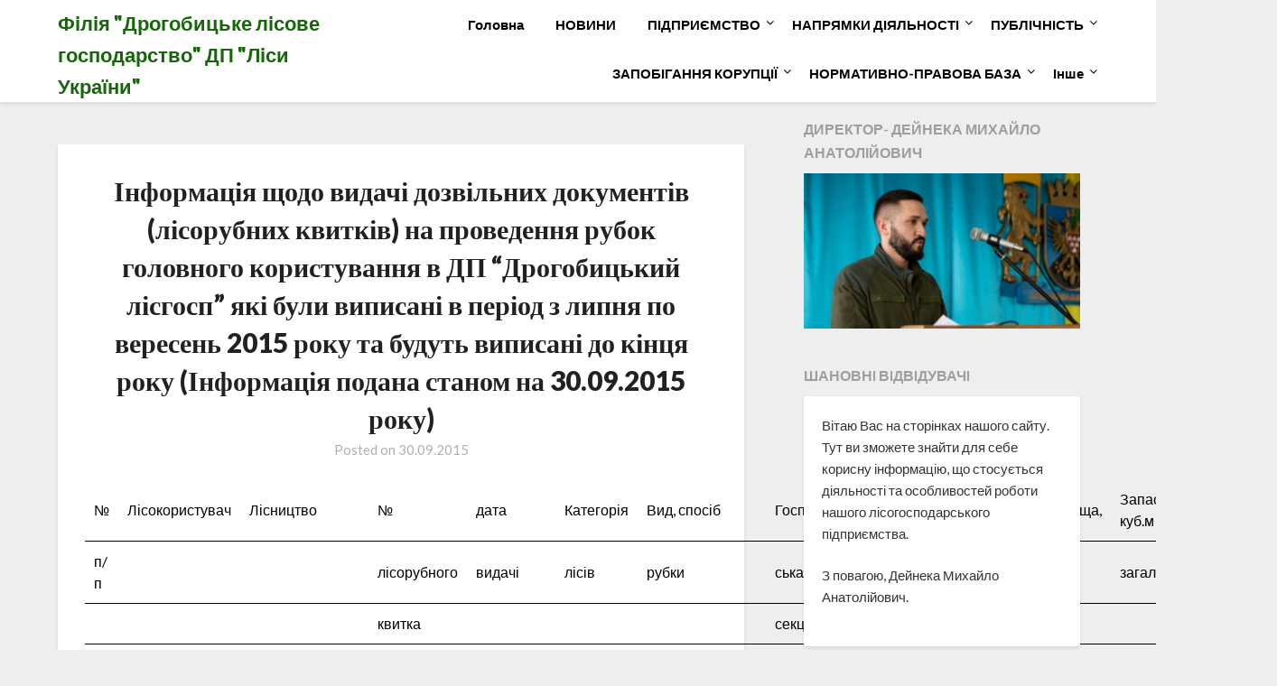

--- FILE ---
content_type: text/html; charset=UTF-8
request_url: http://forest.drohobych.net/informaciya-shhodo-vidachi-dozvilnix-dokumentiv-lisorubnix-kvitkiv-na-provedennya-rubok-golovnogo-koristuvannya-v-dp-drogobickij-lisgosp-yaki-buli-vipisani-v-period-z-lipnya-po-ver/
body_size: 12622
content:
<!doctype html>
<html lang="uk">
<head>
	<meta charset="UTF-8">
	<meta name="viewport" content="width=device-width, initial-scale=1">
	<link rel="profile" href="http://gmpg.org/xfn/11">
	<title>Інформація щодо видачі  дозвільних документів (лісорубних квитків) на проведення  рубок головного користування										 в ДП &#8220;Дрогобицький лісгосп&#8221;  які були виписані в період з  липня по вересень 2015 року  та будуть виписані до кінця року										 			(Інформація подана станом на 30.09.2015 року) &#8211; Філія &quot;Дрогобицьке лісове господарство&quot; ДП &quot;Ліси України&quot;</title>
<meta name='robots' content='max-image-preview:large' />
<link rel='dns-prefetch' href='//fonts.googleapis.com' />
<link rel='dns-prefetch' href='//s.w.org' />
<link rel="alternate" type="application/rss+xml" title="Філія &quot;Дрогобицьке лісове господарство&quot; ДП &quot;Ліси України&quot; &raquo; стрічка" href="http://forest.drohobych.net/feed/" />
<link rel="alternate" type="application/rss+xml" title="Філія &quot;Дрогобицьке лісове господарство&quot; ДП &quot;Ліси України&quot; &raquo; Канал коментарів" href="http://forest.drohobych.net/comments/feed/" />
<script type="text/javascript">
window._wpemojiSettings = {"baseUrl":"https:\/\/s.w.org\/images\/core\/emoji\/14.0.0\/72x72\/","ext":".png","svgUrl":"https:\/\/s.w.org\/images\/core\/emoji\/14.0.0\/svg\/","svgExt":".svg","source":{"concatemoji":"http:\/\/forest.drohobych.net\/wp-includes\/js\/wp-emoji-release.min.js?ver=6.0.11"}};
/*! This file is auto-generated */
!function(e,a,t){var n,r,o,i=a.createElement("canvas"),p=i.getContext&&i.getContext("2d");function s(e,t){var a=String.fromCharCode,e=(p.clearRect(0,0,i.width,i.height),p.fillText(a.apply(this,e),0,0),i.toDataURL());return p.clearRect(0,0,i.width,i.height),p.fillText(a.apply(this,t),0,0),e===i.toDataURL()}function c(e){var t=a.createElement("script");t.src=e,t.defer=t.type="text/javascript",a.getElementsByTagName("head")[0].appendChild(t)}for(o=Array("flag","emoji"),t.supports={everything:!0,everythingExceptFlag:!0},r=0;r<o.length;r++)t.supports[o[r]]=function(e){if(!p||!p.fillText)return!1;switch(p.textBaseline="top",p.font="600 32px Arial",e){case"flag":return s([127987,65039,8205,9895,65039],[127987,65039,8203,9895,65039])?!1:!s([55356,56826,55356,56819],[55356,56826,8203,55356,56819])&&!s([55356,57332,56128,56423,56128,56418,56128,56421,56128,56430,56128,56423,56128,56447],[55356,57332,8203,56128,56423,8203,56128,56418,8203,56128,56421,8203,56128,56430,8203,56128,56423,8203,56128,56447]);case"emoji":return!s([129777,127995,8205,129778,127999],[129777,127995,8203,129778,127999])}return!1}(o[r]),t.supports.everything=t.supports.everything&&t.supports[o[r]],"flag"!==o[r]&&(t.supports.everythingExceptFlag=t.supports.everythingExceptFlag&&t.supports[o[r]]);t.supports.everythingExceptFlag=t.supports.everythingExceptFlag&&!t.supports.flag,t.DOMReady=!1,t.readyCallback=function(){t.DOMReady=!0},t.supports.everything||(n=function(){t.readyCallback()},a.addEventListener?(a.addEventListener("DOMContentLoaded",n,!1),e.addEventListener("load",n,!1)):(e.attachEvent("onload",n),a.attachEvent("onreadystatechange",function(){"complete"===a.readyState&&t.readyCallback()})),(e=t.source||{}).concatemoji?c(e.concatemoji):e.wpemoji&&e.twemoji&&(c(e.twemoji),c(e.wpemoji)))}(window,document,window._wpemojiSettings);
</script>
<style type="text/css">
img.wp-smiley,
img.emoji {
	display: inline !important;
	border: none !important;
	box-shadow: none !important;
	height: 1em !important;
	width: 1em !important;
	margin: 0 0.07em !important;
	vertical-align: -0.1em !important;
	background: none !important;
	padding: 0 !important;
}
</style>
	<link rel='stylesheet' id='wp-block-library-css'  href='http://forest.drohobych.net/wp-includes/css/dist/block-library/style.min.css?ver=6.0.11' type='text/css' media='all' />
<style id='global-styles-inline-css' type='text/css'>
body{--wp--preset--color--black: #000000;--wp--preset--color--cyan-bluish-gray: #abb8c3;--wp--preset--color--white: #ffffff;--wp--preset--color--pale-pink: #f78da7;--wp--preset--color--vivid-red: #cf2e2e;--wp--preset--color--luminous-vivid-orange: #ff6900;--wp--preset--color--luminous-vivid-amber: #fcb900;--wp--preset--color--light-green-cyan: #7bdcb5;--wp--preset--color--vivid-green-cyan: #00d084;--wp--preset--color--pale-cyan-blue: #8ed1fc;--wp--preset--color--vivid-cyan-blue: #0693e3;--wp--preset--color--vivid-purple: #9b51e0;--wp--preset--gradient--vivid-cyan-blue-to-vivid-purple: linear-gradient(135deg,rgba(6,147,227,1) 0%,rgb(155,81,224) 100%);--wp--preset--gradient--light-green-cyan-to-vivid-green-cyan: linear-gradient(135deg,rgb(122,220,180) 0%,rgb(0,208,130) 100%);--wp--preset--gradient--luminous-vivid-amber-to-luminous-vivid-orange: linear-gradient(135deg,rgba(252,185,0,1) 0%,rgba(255,105,0,1) 100%);--wp--preset--gradient--luminous-vivid-orange-to-vivid-red: linear-gradient(135deg,rgba(255,105,0,1) 0%,rgb(207,46,46) 100%);--wp--preset--gradient--very-light-gray-to-cyan-bluish-gray: linear-gradient(135deg,rgb(238,238,238) 0%,rgb(169,184,195) 100%);--wp--preset--gradient--cool-to-warm-spectrum: linear-gradient(135deg,rgb(74,234,220) 0%,rgb(151,120,209) 20%,rgb(207,42,186) 40%,rgb(238,44,130) 60%,rgb(251,105,98) 80%,rgb(254,248,76) 100%);--wp--preset--gradient--blush-light-purple: linear-gradient(135deg,rgb(255,206,236) 0%,rgb(152,150,240) 100%);--wp--preset--gradient--blush-bordeaux: linear-gradient(135deg,rgb(254,205,165) 0%,rgb(254,45,45) 50%,rgb(107,0,62) 100%);--wp--preset--gradient--luminous-dusk: linear-gradient(135deg,rgb(255,203,112) 0%,rgb(199,81,192) 50%,rgb(65,88,208) 100%);--wp--preset--gradient--pale-ocean: linear-gradient(135deg,rgb(255,245,203) 0%,rgb(182,227,212) 50%,rgb(51,167,181) 100%);--wp--preset--gradient--electric-grass: linear-gradient(135deg,rgb(202,248,128) 0%,rgb(113,206,126) 100%);--wp--preset--gradient--midnight: linear-gradient(135deg,rgb(2,3,129) 0%,rgb(40,116,252) 100%);--wp--preset--duotone--dark-grayscale: url('#wp-duotone-dark-grayscale');--wp--preset--duotone--grayscale: url('#wp-duotone-grayscale');--wp--preset--duotone--purple-yellow: url('#wp-duotone-purple-yellow');--wp--preset--duotone--blue-red: url('#wp-duotone-blue-red');--wp--preset--duotone--midnight: url('#wp-duotone-midnight');--wp--preset--duotone--magenta-yellow: url('#wp-duotone-magenta-yellow');--wp--preset--duotone--purple-green: url('#wp-duotone-purple-green');--wp--preset--duotone--blue-orange: url('#wp-duotone-blue-orange');--wp--preset--font-size--small: 13px;--wp--preset--font-size--medium: 20px;--wp--preset--font-size--large: 36px;--wp--preset--font-size--x-large: 42px;}.has-black-color{color: var(--wp--preset--color--black) !important;}.has-cyan-bluish-gray-color{color: var(--wp--preset--color--cyan-bluish-gray) !important;}.has-white-color{color: var(--wp--preset--color--white) !important;}.has-pale-pink-color{color: var(--wp--preset--color--pale-pink) !important;}.has-vivid-red-color{color: var(--wp--preset--color--vivid-red) !important;}.has-luminous-vivid-orange-color{color: var(--wp--preset--color--luminous-vivid-orange) !important;}.has-luminous-vivid-amber-color{color: var(--wp--preset--color--luminous-vivid-amber) !important;}.has-light-green-cyan-color{color: var(--wp--preset--color--light-green-cyan) !important;}.has-vivid-green-cyan-color{color: var(--wp--preset--color--vivid-green-cyan) !important;}.has-pale-cyan-blue-color{color: var(--wp--preset--color--pale-cyan-blue) !important;}.has-vivid-cyan-blue-color{color: var(--wp--preset--color--vivid-cyan-blue) !important;}.has-vivid-purple-color{color: var(--wp--preset--color--vivid-purple) !important;}.has-black-background-color{background-color: var(--wp--preset--color--black) !important;}.has-cyan-bluish-gray-background-color{background-color: var(--wp--preset--color--cyan-bluish-gray) !important;}.has-white-background-color{background-color: var(--wp--preset--color--white) !important;}.has-pale-pink-background-color{background-color: var(--wp--preset--color--pale-pink) !important;}.has-vivid-red-background-color{background-color: var(--wp--preset--color--vivid-red) !important;}.has-luminous-vivid-orange-background-color{background-color: var(--wp--preset--color--luminous-vivid-orange) !important;}.has-luminous-vivid-amber-background-color{background-color: var(--wp--preset--color--luminous-vivid-amber) !important;}.has-light-green-cyan-background-color{background-color: var(--wp--preset--color--light-green-cyan) !important;}.has-vivid-green-cyan-background-color{background-color: var(--wp--preset--color--vivid-green-cyan) !important;}.has-pale-cyan-blue-background-color{background-color: var(--wp--preset--color--pale-cyan-blue) !important;}.has-vivid-cyan-blue-background-color{background-color: var(--wp--preset--color--vivid-cyan-blue) !important;}.has-vivid-purple-background-color{background-color: var(--wp--preset--color--vivid-purple) !important;}.has-black-border-color{border-color: var(--wp--preset--color--black) !important;}.has-cyan-bluish-gray-border-color{border-color: var(--wp--preset--color--cyan-bluish-gray) !important;}.has-white-border-color{border-color: var(--wp--preset--color--white) !important;}.has-pale-pink-border-color{border-color: var(--wp--preset--color--pale-pink) !important;}.has-vivid-red-border-color{border-color: var(--wp--preset--color--vivid-red) !important;}.has-luminous-vivid-orange-border-color{border-color: var(--wp--preset--color--luminous-vivid-orange) !important;}.has-luminous-vivid-amber-border-color{border-color: var(--wp--preset--color--luminous-vivid-amber) !important;}.has-light-green-cyan-border-color{border-color: var(--wp--preset--color--light-green-cyan) !important;}.has-vivid-green-cyan-border-color{border-color: var(--wp--preset--color--vivid-green-cyan) !important;}.has-pale-cyan-blue-border-color{border-color: var(--wp--preset--color--pale-cyan-blue) !important;}.has-vivid-cyan-blue-border-color{border-color: var(--wp--preset--color--vivid-cyan-blue) !important;}.has-vivid-purple-border-color{border-color: var(--wp--preset--color--vivid-purple) !important;}.has-vivid-cyan-blue-to-vivid-purple-gradient-background{background: var(--wp--preset--gradient--vivid-cyan-blue-to-vivid-purple) !important;}.has-light-green-cyan-to-vivid-green-cyan-gradient-background{background: var(--wp--preset--gradient--light-green-cyan-to-vivid-green-cyan) !important;}.has-luminous-vivid-amber-to-luminous-vivid-orange-gradient-background{background: var(--wp--preset--gradient--luminous-vivid-amber-to-luminous-vivid-orange) !important;}.has-luminous-vivid-orange-to-vivid-red-gradient-background{background: var(--wp--preset--gradient--luminous-vivid-orange-to-vivid-red) !important;}.has-very-light-gray-to-cyan-bluish-gray-gradient-background{background: var(--wp--preset--gradient--very-light-gray-to-cyan-bluish-gray) !important;}.has-cool-to-warm-spectrum-gradient-background{background: var(--wp--preset--gradient--cool-to-warm-spectrum) !important;}.has-blush-light-purple-gradient-background{background: var(--wp--preset--gradient--blush-light-purple) !important;}.has-blush-bordeaux-gradient-background{background: var(--wp--preset--gradient--blush-bordeaux) !important;}.has-luminous-dusk-gradient-background{background: var(--wp--preset--gradient--luminous-dusk) !important;}.has-pale-ocean-gradient-background{background: var(--wp--preset--gradient--pale-ocean) !important;}.has-electric-grass-gradient-background{background: var(--wp--preset--gradient--electric-grass) !important;}.has-midnight-gradient-background{background: var(--wp--preset--gradient--midnight) !important;}.has-small-font-size{font-size: var(--wp--preset--font-size--small) !important;}.has-medium-font-size{font-size: var(--wp--preset--font-size--medium) !important;}.has-large-font-size{font-size: var(--wp--preset--font-size--large) !important;}.has-x-large-font-size{font-size: var(--wp--preset--font-size--x-large) !important;}
</style>
<link rel='stylesheet' id='font-awesome-css'  href='http://forest.drohobych.net/wp-content/themes/lightblogify/css/font-awesome.min.css?ver=6.0.11' type='text/css' media='all' />
<link rel='stylesheet' id='lightblogify-style-css'  href='http://forest.drohobych.net/wp-content/themes/lightblogify/style.css?ver=6.0.11' type='text/css' media='all' />
<link rel='stylesheet' id='lightblogify-google-fonts-css'  href='//fonts.googleapis.com/css?family=Lato%3A300%2C400%2C700%2C900%7CMerriweather%3A700%2C700i&#038;ver=6.0.11' type='text/css' media='all' />
<link rel='stylesheet' id='tablepress-default-css'  href='http://forest.drohobych.net/wp-content/plugins/tablepress/css/default.min.css?ver=1.14' type='text/css' media='all' />
<script type='text/javascript' src='http://forest.drohobych.net/wp-includes/js/jquery/jquery.min.js?ver=3.6.0' id='jquery-core-js'></script>
<script type='text/javascript' src='http://forest.drohobych.net/wp-includes/js/jquery/jquery-migrate.min.js?ver=3.3.2' id='jquery-migrate-js'></script>
<link rel="https://api.w.org/" href="http://forest.drohobych.net/wp-json/" /><link rel="alternate" type="application/json" href="http://forest.drohobych.net/wp-json/wp/v2/posts/457" /><link rel="EditURI" type="application/rsd+xml" title="RSD" href="http://forest.drohobych.net/xmlrpc.php?rsd" />
<link rel="wlwmanifest" type="application/wlwmanifest+xml" href="http://forest.drohobych.net/wp-includes/wlwmanifest.xml" /> 
<meta name="generator" content="WordPress 6.0.11" />
<link rel="canonical" href="http://forest.drohobych.net/informaciya-shhodo-vidachi-dozvilnix-dokumentiv-lisorubnix-kvitkiv-na-provedennya-rubok-golovnogo-koristuvannya-v-dp-drogobickij-lisgosp-yaki-buli-vipisani-v-period-z-lipnya-po-ver/" />
<link rel='shortlink' href='http://forest.drohobych.net/?p=457' />
<link rel="alternate" type="application/json+oembed" href="http://forest.drohobych.net/wp-json/oembed/1.0/embed?url=http%3A%2F%2Fforest.drohobych.net%2Finformaciya-shhodo-vidachi-dozvilnix-dokumentiv-lisorubnix-kvitkiv-na-provedennya-rubok-golovnogo-koristuvannya-v-dp-drogobickij-lisgosp-yaki-buli-vipisani-v-period-z-lipnya-po-ver%2F" />
<link rel="alternate" type="text/xml+oembed" href="http://forest.drohobych.net/wp-json/oembed/1.0/embed?url=http%3A%2F%2Fforest.drohobych.net%2Finformaciya-shhodo-vidachi-dozvilnix-dokumentiv-lisorubnix-kvitkiv-na-provedennya-rubok-golovnogo-koristuvannya-v-dp-drogobickij-lisgosp-yaki-buli-vipisani-v-period-z-lipnya-po-ver%2F&#038;format=xml" />

		<style type="text/css">
		body, .site, .swidgets-wrap h3, .post-data-text { background: ; }
		.site-title a, .site-description { color: ; }
		.sheader { background-color:  !important; }
		.main-navigation ul li a, .main-navigation ul li .sub-arrow, .super-menu .toggle-mobile-menu,.toggle-mobile-menu:before, .mobile-menu-active .smenu-hide { color: ; }
		#smobile-menu.show .main-navigation ul ul.children.active, #smobile-menu.show .main-navigation ul ul.sub-menu.active, #smobile-menu.show .main-navigation ul li, .smenu-hide.toggle-mobile-menu.menu-toggle, #smobile-menu.show .main-navigation ul li, .primary-menu ul li ul.children li, .primary-menu ul li ul.sub-menu li, .primary-menu .pmenu, .super-menu { border-color: ; border-bottom-color: ; }
		#secondary .widget h3, #secondary .widget h3 a, #secondary .widget h4, #secondary .widget h1, #secondary .widget h2, #secondary .widget h5, #secondary .widget h6, #secondary .widget h4 a { color: ; }
		#secondary .widget a, #secondary a, #secondary .widget li a , #secondary span.sub-arrow{ color: ; }
		#secondary, #secondary .widget, #secondary .widget p, #secondary .widget li, .widget time.rpwe-time.published { color: ; }
		#secondary .swidgets-wrap, #secondary .widget ul li, .featured-sidebar .search-field { border-color: ; }
		.site-info, .footer-column-three input.search-submit, .footer-column-three p, .footer-column-three li, .footer-column-three td, .footer-column-three th, .footer-column-three caption { color: ; }
		.footer-column-three h3, .footer-column-three h4, .footer-column-three h5, .footer-column-three h6, .footer-column-three h1, .footer-column-three h2, .footer-column-three h4, .footer-column-three h3 a { color: ; }
		.footer-column-three a, .footer-column-three li a, .footer-column-three .widget a, .footer-column-three .sub-arrow { color: ; }
		.footer-column-three h3:after { background: ; }
		.site-info, .widget ul li, .footer-column-three input.search-field, .footer-column-three input.search-submit { border-color: ; }
		.site-footer { background-color: ; }
		.content-wrapper h2.entry-title a, .content-wrapper h2.entry-title a:hover, .content-wrapper h2.entry-title a:active, .content-wrapper h2.entry-title a:focus, .archive .page-header h1, .blogposts-list h2 a, .blogposts-list h2 a:hover, .blogposts-list h2 a:active, .search-results h1.page-title { color: ; }
		.blogposts-list .post-data-text, .blogposts-list .post-data-text a, .content-wrapper .post-data-text *{ color: ; }
		.blogposts-list p { color: ; }
		.page-numbers li a, .blogposts-list .blogpost-button { background: ; }
		.page-numbers li a, .blogposts-list .blogpost-button, span.page-numbers.dots, .page-numbers.current, .page-numbers li a:hover { color: ; }
		.archive .page-header h1, .search-results h1.page-title, .blogposts-list.fbox, span.page-numbers.dots, .page-numbers li a, .page-numbers.current { border-color: ; }
		.blogposts-list .post-data-divider { background: ; }
		.page .comments-area .comment-author, .page .comments-area .comment-author a, .page .comments-area .comments-title, .page .content-area h1, .page .content-area h2, .page .content-area h3, .page .content-area h4, .page .content-area h5, .page .content-area h6, .page .content-area th, .single  .comments-area .comment-author, .single .comments-area .comment-author a, .single .comments-area .comments-title, .single .content-area h1, .single .content-area h2, .single .content-area h3, .single .content-area h4, .single .content-area h5, .single .content-area h6, .single .content-area th, .search-no-results h1, .error404 h1 { color: ; }
		.single .post-data-text, .page .post-data-text, .page .post-data-text a, .single .post-data-text a, .comments-area .comment-meta .comment-metadata a, .single .post-data-text * { color: ; }
		.page .content-area p, .page article, .page .content-area table, .page .content-area dd, .page .content-area dt, .page .content-area address, .page .content-area .entry-content, .page .content-area li, .page .content-area ol, .single .content-area p, .single article, .single .content-area table, .single .content-area dd, .single .content-area dt, .single .content-area address, .single .entry-content, .single .content-area li, .single .content-area ol, .search-no-results .page-content p { color: ; }
		.single .entry-content a, .page .entry-content a, .comment-content a, .comments-area .reply a, .logged-in-as a, .comments-area .comment-respond a { color: ; }
		.comments-area p.form-submit input { background: ; }
		.error404 .page-content p, .error404 input.search-submit, .search-no-results input.search-submit { color: ; }
		.page .comments-area, .page article.fbox, .page article tr, .page .comments-area ol.comment-list ol.children li, .page .comments-area ol.comment-list .comment, .single .comments-area, .single article.fbox, .single article tr, .comments-area ol.comment-list ol.children li, .comments-area ol.comment-list .comment, .error404 main#main, .error404 .search-form label, .search-no-results .search-form label, .error404 input.search-submit, .search-no-results input.search-submit, .error404 main#main, .search-no-results section.fbox.no-results.not-found{ border-color: ; }
		.single .post-data-divider, .page .post-data-divider { background: ; }
		.single .comments-area p.form-submit input, .page .comments-area p.form-submit input { color: ; }
		.bottom-header-wrapper { padding-top: px; }
		.bottom-header-wrapper { padding-bottom: px; }
		.bottom-header-wrapper { background: ; }
		.bottom-header-wrapper *{ color: ; }
		.header-widget a, .header-widget li a, .header-widget i.fa { color: ; }
		.header-widget, .header-widget p, .header-widget li, .header-widget .textwidget { color: ; }
		.header-widget .widget-title, .header-widget h1, .header-widget h3, .header-widget h2, .header-widget h4, .header-widget h5, .header-widget h6{ color: ; }
		.header-widget.swidgets-wrap, .header-widget ul li, .header-widget .search-field { border-color: ; }
		.bottom-header-title, .bottom-header-paragraph{ color: ; }

		#secondary .widget-title-lines:after, #secondary .widget-title-lines:before { background: ; }


		.header-widgets-wrapper .swidgets-wrap{ background: ; }
		.top-nav-wrapper, .primary-menu .pmenu, .super-menu, #smobile-menu, .primary-menu ul li ul.children, .primary-menu ul li ul.sub-menu { background-color: ; }
		#secondary .widget li, #secondary input.search-field, #secondary div#calendar_wrap, #secondary .tagcloud, #secondary .textwidget{ background: ; }
		#secondary .swidget { border-color: ; }
		.archive article.fbox, .search-results article.fbox, .blog article.fbox { background: ; }


		.comments-area, .single article.fbox, .page article.fbox { background: ; }
		</style>
				<style type="text/css">


	.site-title a,
		.site-description,
		.logofont {
			color: #18660b;
		}

	
		http://forest.drohobych.net/wp-content/themes/lightblogify/img/bg-img.jpg"
				.site-title a,
		.site-description {
			color: #18660b;
		}
				</style>
		<link rel="icon" href="http://forest.drohobych.net/wp-content/uploads/2013/07/logos.png" sizes="32x32" />
<link rel="icon" href="http://forest.drohobych.net/wp-content/uploads/2013/07/logos.png" sizes="192x192" />
<link rel="apple-touch-icon" href="http://forest.drohobych.net/wp-content/uploads/2013/07/logos.png" />
<meta name="msapplication-TileImage" content="http://forest.drohobych.net/wp-content/uploads/2013/07/logos.png" />
</head>

<body class="post-template-default single single-post postid-457 single-format-standard header-image">
	<svg xmlns="http://www.w3.org/2000/svg" viewBox="0 0 0 0" width="0" height="0" focusable="false" role="none" style="visibility: hidden; position: absolute; left: -9999px; overflow: hidden;" ><defs><filter id="wp-duotone-dark-grayscale"><feColorMatrix color-interpolation-filters="sRGB" type="matrix" values=" .299 .587 .114 0 0 .299 .587 .114 0 0 .299 .587 .114 0 0 .299 .587 .114 0 0 " /><feComponentTransfer color-interpolation-filters="sRGB" ><feFuncR type="table" tableValues="0 0.49803921568627" /><feFuncG type="table" tableValues="0 0.49803921568627" /><feFuncB type="table" tableValues="0 0.49803921568627" /><feFuncA type="table" tableValues="1 1" /></feComponentTransfer><feComposite in2="SourceGraphic" operator="in" /></filter></defs></svg><svg xmlns="http://www.w3.org/2000/svg" viewBox="0 0 0 0" width="0" height="0" focusable="false" role="none" style="visibility: hidden; position: absolute; left: -9999px; overflow: hidden;" ><defs><filter id="wp-duotone-grayscale"><feColorMatrix color-interpolation-filters="sRGB" type="matrix" values=" .299 .587 .114 0 0 .299 .587 .114 0 0 .299 .587 .114 0 0 .299 .587 .114 0 0 " /><feComponentTransfer color-interpolation-filters="sRGB" ><feFuncR type="table" tableValues="0 1" /><feFuncG type="table" tableValues="0 1" /><feFuncB type="table" tableValues="0 1" /><feFuncA type="table" tableValues="1 1" /></feComponentTransfer><feComposite in2="SourceGraphic" operator="in" /></filter></defs></svg><svg xmlns="http://www.w3.org/2000/svg" viewBox="0 0 0 0" width="0" height="0" focusable="false" role="none" style="visibility: hidden; position: absolute; left: -9999px; overflow: hidden;" ><defs><filter id="wp-duotone-purple-yellow"><feColorMatrix color-interpolation-filters="sRGB" type="matrix" values=" .299 .587 .114 0 0 .299 .587 .114 0 0 .299 .587 .114 0 0 .299 .587 .114 0 0 " /><feComponentTransfer color-interpolation-filters="sRGB" ><feFuncR type="table" tableValues="0.54901960784314 0.98823529411765" /><feFuncG type="table" tableValues="0 1" /><feFuncB type="table" tableValues="0.71764705882353 0.25490196078431" /><feFuncA type="table" tableValues="1 1" /></feComponentTransfer><feComposite in2="SourceGraphic" operator="in" /></filter></defs></svg><svg xmlns="http://www.w3.org/2000/svg" viewBox="0 0 0 0" width="0" height="0" focusable="false" role="none" style="visibility: hidden; position: absolute; left: -9999px; overflow: hidden;" ><defs><filter id="wp-duotone-blue-red"><feColorMatrix color-interpolation-filters="sRGB" type="matrix" values=" .299 .587 .114 0 0 .299 .587 .114 0 0 .299 .587 .114 0 0 .299 .587 .114 0 0 " /><feComponentTransfer color-interpolation-filters="sRGB" ><feFuncR type="table" tableValues="0 1" /><feFuncG type="table" tableValues="0 0.27843137254902" /><feFuncB type="table" tableValues="0.5921568627451 0.27843137254902" /><feFuncA type="table" tableValues="1 1" /></feComponentTransfer><feComposite in2="SourceGraphic" operator="in" /></filter></defs></svg><svg xmlns="http://www.w3.org/2000/svg" viewBox="0 0 0 0" width="0" height="0" focusable="false" role="none" style="visibility: hidden; position: absolute; left: -9999px; overflow: hidden;" ><defs><filter id="wp-duotone-midnight"><feColorMatrix color-interpolation-filters="sRGB" type="matrix" values=" .299 .587 .114 0 0 .299 .587 .114 0 0 .299 .587 .114 0 0 .299 .587 .114 0 0 " /><feComponentTransfer color-interpolation-filters="sRGB" ><feFuncR type="table" tableValues="0 0" /><feFuncG type="table" tableValues="0 0.64705882352941" /><feFuncB type="table" tableValues="0 1" /><feFuncA type="table" tableValues="1 1" /></feComponentTransfer><feComposite in2="SourceGraphic" operator="in" /></filter></defs></svg><svg xmlns="http://www.w3.org/2000/svg" viewBox="0 0 0 0" width="0" height="0" focusable="false" role="none" style="visibility: hidden; position: absolute; left: -9999px; overflow: hidden;" ><defs><filter id="wp-duotone-magenta-yellow"><feColorMatrix color-interpolation-filters="sRGB" type="matrix" values=" .299 .587 .114 0 0 .299 .587 .114 0 0 .299 .587 .114 0 0 .299 .587 .114 0 0 " /><feComponentTransfer color-interpolation-filters="sRGB" ><feFuncR type="table" tableValues="0.78039215686275 1" /><feFuncG type="table" tableValues="0 0.94901960784314" /><feFuncB type="table" tableValues="0.35294117647059 0.47058823529412" /><feFuncA type="table" tableValues="1 1" /></feComponentTransfer><feComposite in2="SourceGraphic" operator="in" /></filter></defs></svg><svg xmlns="http://www.w3.org/2000/svg" viewBox="0 0 0 0" width="0" height="0" focusable="false" role="none" style="visibility: hidden; position: absolute; left: -9999px; overflow: hidden;" ><defs><filter id="wp-duotone-purple-green"><feColorMatrix color-interpolation-filters="sRGB" type="matrix" values=" .299 .587 .114 0 0 .299 .587 .114 0 0 .299 .587 .114 0 0 .299 .587 .114 0 0 " /><feComponentTransfer color-interpolation-filters="sRGB" ><feFuncR type="table" tableValues="0.65098039215686 0.40392156862745" /><feFuncG type="table" tableValues="0 1" /><feFuncB type="table" tableValues="0.44705882352941 0.4" /><feFuncA type="table" tableValues="1 1" /></feComponentTransfer><feComposite in2="SourceGraphic" operator="in" /></filter></defs></svg><svg xmlns="http://www.w3.org/2000/svg" viewBox="0 0 0 0" width="0" height="0" focusable="false" role="none" style="visibility: hidden; position: absolute; left: -9999px; overflow: hidden;" ><defs><filter id="wp-duotone-blue-orange"><feColorMatrix color-interpolation-filters="sRGB" type="matrix" values=" .299 .587 .114 0 0 .299 .587 .114 0 0 .299 .587 .114 0 0 .299 .587 .114 0 0 " /><feComponentTransfer color-interpolation-filters="sRGB" ><feFuncR type="table" tableValues="0.098039215686275 1" /><feFuncG type="table" tableValues="0 0.66274509803922" /><feFuncB type="table" tableValues="0.84705882352941 0.41960784313725" /><feFuncA type="table" tableValues="1 1" /></feComponentTransfer><feComposite in2="SourceGraphic" operator="in" /></filter></defs></svg><a class="skip-link screen-reader-text" href="#content">
Skip to content</a>

	<div id="page" class="site">


		


<!--Nav start-->

<header id="masthead" class="sheader site-header clearfix">
	<nav id="primary-site-navigation" class="primary-menu main-navigation clearfix">

		<a href="#" id="pull" class="smenu-hide toggle-mobile-menu menu-toggle" aria-controls="secondary-menu" aria-expanded="false">Menu</a>
		<div class="top-nav-wrapper">
			<div class="content-wrap">
				<div class="logo-container"> 

									<a class="logofont" href="http://forest.drohobych.net/" rel="home">Філія &quot;Дрогобицьке лісове господарство&quot; ДП &quot;Ліси України&quot;</a>
					</div>
		<div class="center-main-menu">
			<div class="menu-golovne-container"><ul id="primary-menu" class="pmenu"><li id="menu-item-502" class="menu-item menu-item-type-custom menu-item-object-custom menu-item-home menu-item-502"><a href="http://forest.drohobych.net/">Головна</a></li>
<li id="menu-item-6157" class="menu-item menu-item-type-post_type menu-item-object-page menu-item-6157"><a href="http://forest.drohobych.net/novini-2/">НОВИНИ</a></li>
<li id="menu-item-2182" class="menu-item menu-item-type-post_type menu-item-object-page menu-item-has-children menu-item-2182"><a href="http://forest.drohobych.net/pidpriyemstvo/">ПІДПРИЄМСТВО</a>
<ul class="sub-menu">
	<li id="menu-item-660" class="menu-item menu-item-type-post_type menu-item-object-page menu-item-660"><a href="http://forest.drohobych.net/pidpriyemstvo/pro-pidpriyemstvo/">Про нас</a></li>
	<li id="menu-item-632" class="menu-item menu-item-type-post_type menu-item-object-page menu-item-632"><a href="http://forest.drohobych.net/pidpriyemstvo/kerivnictvo/">Керівництво</a></li>
	<li id="menu-item-3621" class="menu-item menu-item-type-post_type menu-item-object-page menu-item-3621"><a href="http://forest.drohobych.net/kontaktna-informaciya-dlya-zvernen-gromadyan/">Контактна інформація для звернень громадян</a></li>
	<li id="menu-item-633" class="menu-item menu-item-type-post_type menu-item-object-page menu-item-633"><a href="http://forest.drohobych.net/pidpriyemstvo/lisnictva/">Підрозділи</a></li>
	<li id="menu-item-2340" class="menu-item menu-item-type-post_type menu-item-object-page menu-item-2340"><a href="http://forest.drohobych.net/obyekti-pz-fondu/">Об”єкти ПЗ фонду</a></li>
	<li id="menu-item-634" class="menu-item menu-item-type-post_type menu-item-object-page menu-item-634"><a href="http://forest.drohobych.net/pidpriyemstvo/kontakti/">Контакти</a></li>
</ul>
</li>
<li id="menu-item-2242" class="menu-item menu-item-type-post_type menu-item-object-page menu-item-has-children menu-item-2242"><a href="http://forest.drohobych.net/napryamki-diyalnosti/">НАПРЯМКИ ДІЯЛЬНОСТІ</a>
<ul class="sub-menu">
	<li id="menu-item-6798" class="menu-item menu-item-type-post_type menu-item-object-page menu-item-6798"><a href="http://forest.drohobych.net/ovd/">ОВД</a></li>
	<li id="menu-item-648" class="menu-item menu-item-type-post_type menu-item-object-page menu-item-648"><a href="http://forest.drohobych.net/diyalnist/">Фінансово – економічна</a></li>
	<li id="menu-item-2303" class="menu-item menu-item-type-post_type menu-item-object-page menu-item-2303"><a href="http://forest.drohobych.net/lisokulturna/">Лісокультурна</a></li>
	<li id="menu-item-2306" class="menu-item menu-item-type-post_type menu-item-object-page menu-item-has-children menu-item-2306"><a href="http://forest.drohobych.net/lisogospodarska/">Лісогосподарська</a>
	<ul class="sub-menu">
		<li id="menu-item-4430" class="menu-item menu-item-type-post_type menu-item-object-page menu-item-4430"><a href="http://forest.drohobych.net/pidsumki-lisogospodarskoi-diyalnosti-za-2020r/">Підсумки лісогосподарської діяльності за 2020р.</a></li>
	</ul>
</li>
	<li id="menu-item-2309" class="menu-item menu-item-type-post_type menu-item-object-page menu-item-2309"><a href="http://forest.drohobych.net/aukcionni-torgi/">Аукціонні торги</a></li>
	<li id="menu-item-2314" class="menu-item menu-item-type-post_type menu-item-object-page menu-item-2314"><a href="http://forest.drohobych.net/oxorona-ta-zaxist-lisiv/">Охорона та захист лісів</a></li>
	<li id="menu-item-2317" class="menu-item menu-item-type-post_type menu-item-object-page menu-item-2317"><a href="http://forest.drohobych.net/oxorona-praci/">Охорона праці</a></li>
	<li id="menu-item-4971" class="menu-item menu-item-type-post_type menu-item-object-page menu-item-has-children menu-item-4971"><a href="http://forest.drohobych.net/sertifikaciya-lisiv/">Сертифікація</a>
	<ul class="sub-menu">
		<li id="menu-item-5802" class="menu-item menu-item-type-post_type menu-item-object-page menu-item-has-children menu-item-5802"><a href="http://forest.drohobych.net/?page_id=5799">Інформація для зацікавлених сторін</a>
		<ul class="sub-menu">
			<li id="menu-item-5834" class="menu-item menu-item-type-post_type menu-item-object-page menu-item-5834"><a href="http://forest.drohobych.net/spisok-zacikavlenix-storin/">Список зацікавлених сторін</a></li>
			<li id="menu-item-5852" class="menu-item menu-item-type-post_type menu-item-object-page menu-item-5852"><a href="http://forest.drohobych.net/normativno-pravovi-akti/">Нормативно-правові акти</a></li>
		</ul>
</li>
		<li id="menu-item-5814" class="menu-item menu-item-type-post_type menu-item-object-page menu-item-has-children menu-item-5814"><a href="http://forest.drohobych.net/osoblivi-cinnosti-dlya-zberezhennya/">Особливі цінності для збереження</a>
		<ul class="sub-menu">
			<li id="menu-item-5924" class="menu-item menu-item-type-post_type menu-item-object-page menu-item-5924"><a href="http://forest.drohobych.net/ob-yekti-pzf/">Об’єкти ПЗФ</a></li>
			<li id="menu-item-5727" class="menu-item menu-item-type-post_type menu-item-object-page menu-item-5727"><a href="http://forest.drohobych.net/ridkisni-ta-znikayuchi-roslini/">Рідкісні та зникаючі види рослин</a></li>
			<li id="menu-item-5739" class="menu-item menu-item-type-post_type menu-item-object-page menu-item-5739"><a href="http://forest.drohobych.net/ridkisni-ta-znikayuchi-tvarini/">Рідкісні та зникаючі види тварин</a></li>
			<li id="menu-item-5742" class="menu-item menu-item-type-post_type menu-item-object-page menu-item-5742"><a href="http://forest.drohobych.net/miscya-istoriko-kulturnogo-znachennya/">Місця культурного, історичного, релігійного значення</a></li>
		</ul>
</li>
	</ul>
</li>
</ul>
</li>
<li id="menu-item-2320" class="menu-item menu-item-type-post_type menu-item-object-page menu-item-has-children menu-item-2320"><a href="http://forest.drohobych.net/publichnist/">ПУБЛІЧНІСТЬ</a>
<ul class="sub-menu">
	<li id="menu-item-2323" class="menu-item menu-item-type-post_type menu-item-object-page menu-item-2323"><a href="http://forest.drohobych.net/dostup-do-publichnoi-informacii/">Доступ до публічної інформації</a></li>
	<li id="menu-item-2331" class="menu-item menu-item-type-post_type menu-item-object-page menu-item-2331"><a href="http://forest.drohobych.net/gromadska-prijmalna/">Громадська приймальна</a></li>
	<li id="menu-item-2336" class="menu-item menu-item-type-post_type menu-item-object-page menu-item-2336"><a href="http://forest.drohobych.net/poryadok-skladannya-ta-podannya-zapitiv/">Порядок складання та подання запитів</a></li>
	<li id="menu-item-853" class="menu-item menu-item-type-post_type menu-item-object-page menu-item-853"><a href="http://forest.drohobych.net/komunikacii-z-gromadskistyu/">Комунікації з громадськістю</a></li>
	<li id="menu-item-5259" class="menu-item menu-item-type-post_type menu-item-object-page menu-item-5259"><a href="http://forest.drohobych.net/poryadok-rozglyadu-skarg-ta-propozicij/">Порядок розгляду скарг та пропозицій</a></li>
	<li id="menu-item-2129" class="menu-item menu-item-type-post_type menu-item-object-page menu-item-2129"><a href="http://forest.drohobych.net/mexanizm-gromadskogo-kontrolyu/gromadski-sluxannya/">Громадські слухання</a></li>
	<li id="menu-item-2108" class="menu-item menu-item-type-post_type menu-item-object-page menu-item-has-children menu-item-2108"><a href="http://forest.drohobych.net/mexanizm-gromadskogo-kontrolyu/">Механізм громадського контролю</a>
	<ul class="sub-menu">
		<li id="menu-item-6240" class="menu-item menu-item-type-post_type menu-item-object-page menu-item-6240"><a href="http://forest.drohobych.net/vidacha-dozvoliv-2023/">Видача дозволів 2023</a></li>
		<li id="menu-item-5402" class="menu-item menu-item-type-post_type menu-item-object-page menu-item-5402"><a href="http://forest.drohobych.net/pereliki-zaxodiv-z-polipshennya-sanitarnogo-stanu-lisiv/">Переліки заходів з поліпшення санітарного стану лісів</a></li>
		<li id="menu-item-3445" class="menu-item menu-item-type-post_type menu-item-object-page menu-item-3445"><a href="http://forest.drohobych.net/vidacha-dozvoliv-2020/">Видача дозволів 2022</a></li>
		<li id="menu-item-3726" class="menu-item menu-item-type-post_type menu-item-object-page menu-item-3726"><a href="http://forest.drohobych.net/lisovi-kulturi/">Проведення лісовідновлюваних робіт</a></li>
		<li id="menu-item-3784" class="menu-item menu-item-type-post_type menu-item-object-page menu-item-3784"><a href="http://forest.drohobych.net/lisoprodukciya/">Лісопродукція</a></li>
		<li id="menu-item-773" class="menu-item menu-item-type-post_type menu-item-object-page menu-item-has-children menu-item-773"><a href="http://forest.drohobych.net/plani-provedennya-rubok/">Плани проведення рубок 2023</a>
		<ul class="sub-menu">
			<li id="menu-item-842" class="menu-item menu-item-type-post_type menu-item-object-page menu-item-has-children menu-item-842"><a href="http://forest.drohobych.net/dodatkovi-plani-provedennya-rubok/">Доповнення до орієнтовного плану проведення рубок</a>
			<ul class="sub-menu">
				<li id="menu-item-5132" class="menu-item menu-item-type-post_type menu-item-object-page menu-item-5132"><a href="http://forest.drohobych.net/5130-2/">#5130 (без назви)</a></li>
			</ul>
</li>
		</ul>
</li>
		<li id="menu-item-772" class="menu-item menu-item-type-post_type menu-item-object-page menu-item-772"><a href="http://forest.drohobych.net/provedennya-vidvodiv/">Проведення відводів</a></li>
		<li id="menu-item-766" class="menu-item menu-item-type-post_type menu-item-object-page menu-item-766"><a href="http://forest.drohobych.net/elektronnij-oblik-derevini/">Електронний облік деревини</a></li>
		<li id="menu-item-768" class="menu-item menu-item-type-post_type menu-item-object-page menu-item-768"><a href="http://forest.drohobych.net/rux-sprav-pro-lisoporushennya/">Рух справ про лісопорушення</a></li>
		<li id="menu-item-767" class="menu-item menu-item-type-post_type menu-item-object-page menu-item-767"><a href="http://forest.drohobych.net/rux-sprav-pro-brakonyerstvo/">Рух справ про браконьєрство</a></li>
		<li id="menu-item-769" class="menu-item menu-item-type-post_type menu-item-object-page menu-item-769"><a href="http://forest.drohobych.net/vikoristannya-nederevnix-produktiv-lisu/">Використання недеревних продуктів лісу</a></li>
		<li id="menu-item-765" class="menu-item menu-item-type-post_type menu-item-object-page menu-item-765"><a href="http://forest.drohobych.net/gpsgprs-monitoring-ruxu-lisovoznogo-transportu-ta-rejdovix-brigad/">GPS/GPRS моніторинг руху лісовозного транспорту та рейдових бригад</a></li>
		<li id="menu-item-2194" class="menu-item menu-item-type-post_type menu-item-object-page menu-item-2194"><a href="http://forest.drohobych.net/vidacha-dozvoliv-na-2019-rik/">Видача дозволів  2019 рік</a></li>
		<li id="menu-item-1526" class="menu-item menu-item-type-post_type menu-item-object-page menu-item-1526"><a href="http://forest.drohobych.net/vidacha-dozvolivlisorubnix-kvitkiv-2017/">Видача дозволів (лісорубних квитків) 2018</a></li>
	</ul>
</li>
</ul>
</li>
<li id="menu-item-2236" class="menu-item menu-item-type-post_type menu-item-object-page menu-item-has-children menu-item-2236"><a href="http://forest.drohobych.net/zapobigannya-korupcii/">ЗАПОБІГАННЯ КОРУПЦІЇ</a>
<ul class="sub-menu">
	<li id="menu-item-2234" class="menu-item menu-item-type-post_type menu-item-object-page menu-item-2234"><a href="http://forest.drohobych.net/zapobigannya-korupcii/antikorupcijna-programa/">Антикорупційна програма</a></li>
	<li id="menu-item-5936" class="menu-item menu-item-type-post_type menu-item-object-page menu-item-5936"><a href="http://forest.drohobych.net/deklaruvannya/">Декларування</a></li>
	<li id="menu-item-2245" class="menu-item menu-item-type-post_type menu-item-object-page menu-item-2245"><a href="http://forest.drohobych.net/grafik-prijomu/">Графік прийому</a></li>
	<li id="menu-item-4832" class="menu-item menu-item-type-post_type menu-item-object-page menu-item-4832"><a href="http://forest.drohobych.net/konflikt-interesiv/">Конфлікт інтересів</a></li>
	<li id="menu-item-2248" class="menu-item menu-item-type-post_type menu-item-object-page menu-item-2248"><a href="http://forest.drohobych.net/zakon-ukraini-pro-zapobigannya-korupcii/">Закон України Про запобігання корупції</a></li>
	<li id="menu-item-4837" class="menu-item menu-item-type-post_type menu-item-object-page menu-item-4837"><a href="http://forest.drohobych.net/disciplinarna-vidpovidalnist/">Дисциплінарна відповідальність</a></li>
	<li id="menu-item-4840" class="menu-item menu-item-type-post_type menu-item-object-page menu-item-4840"><a href="http://forest.drohobych.net/povidomlennya-pro-korupciyu/">Повідомлення про корупцію</a></li>
	<li id="menu-item-6279" class="menu-item menu-item-type-post_type menu-item-object-page menu-item-6279"><a href="http://forest.drohobych.net/kodeks-etiki/">Кодекс етики</a></li>
</ul>
</li>
<li id="menu-item-2251" class="menu-item menu-item-type-post_type menu-item-object-page menu-item-has-children menu-item-2251"><a href="http://forest.drohobych.net/normativno-pravova-baza/">НОРМАТИВНО-ПРАВОВА БАЗА</a>
<ul class="sub-menu">
	<li id="menu-item-2254" class="menu-item menu-item-type-post_type menu-item-object-page menu-item-2254"><a href="http://forest.drohobych.net/lisovij-kodeks-ukraini/">Лісовий кодекс України</a></li>
	<li id="menu-item-2257" class="menu-item menu-item-type-post_type menu-item-object-page menu-item-2257"><a href="http://forest.drohobych.net/polozhennya-pro-derzhavnu-lisovu-oxoronu/">Положення про державну лісову охорону</a></li>
</ul>
</li>
<li id="menu-item-6230" class="menu-item menu-item-type-post_type menu-item-object-page menu-item-has-children menu-item-6230"><a href="http://forest.drohobych.net/inshe/">Інше</a>
<ul class="sub-menu">
	<li id="menu-item-6232" class="menu-item menu-item-type-post_type menu-item-object-page menu-item-6232"><a href="http://forest.drohobych.net/vakansii/">Вакансії</a></li>
</ul>
</li>
</ul></div>			</div>
		</div>
	</div>
</nav>

<div class="super-menu clearfix">
	<div class="super-menu-inner">

					<a class="logofont" href="http://forest.drohobych.net/" rel="home">Філія &quot;Дрогобицьке лісове господарство&quot; ДП &quot;Ліси України&quot;</a>
	
<a href="#" id="pull" class="toggle-mobile-menu menu-toggle" aria-controls="secondary-menu" aria-expanded="false"></a>
</div>
</div>
<div id="mobile-menu-overlay"></div>
</header>
<!--Nav end-->

<div class="content-wrap">


	<!-- Upper widgets -->
	<div class="header-widgets-wrapper">
		
	
</div>


</div>

<div id="content" class="site-content clearfix">
	<div class="content-wrap">

	<div id="primary" class="featured-content content-area">
		<main id="main" class="site-main">

				<article id="post-457" class="posts-entry fbox post-457 post type-post status-publish format-standard hentry category-uncategorized">
	<header class="entry-header">
		<h1 class="entry-title">Інформація щодо видачі  дозвільних документів (лісорубних квитків) на проведення  рубок головного користування										 в ДП &#8220;Дрогобицький лісгосп&#8221;  які були виписані в період з  липня по вересень 2015 року  та будуть виписані до кінця року										 			(Інформація подана станом на 30.09.2015 року)</h1>		<div class="entry-meta">
			<div class="blog-data-wrapper">
				<div class="post-data-divider"></div>
				<div class="post-data-positioning">
					<div class="post-data-text">
						<span class="posted-on">Posted on <a href="http://forest.drohobych.net/informaciya-shhodo-vidachi-dozvilnix-dokumentiv-lisorubnix-kvitkiv-na-provedennya-rubok-golovnogo-koristuvannya-v-dp-drogobickij-lisgosp-yaki-buli-vipisani-v-period-z-lipnya-po-ver/" rel="bookmark"><time class="entry-date published" datetime="2015-09-30T12:26:46+03:00">30.09.2015</time><time class="updated" datetime="2016-01-13T18:42:42+02:00">13.01.2016</time></a></span><span class="byline"> </span>					</div>
				</div>
			</div>
		</div><!-- .entry-meta -->
			</header><!-- .entry-header -->

	<div class="entry-content">
		<table width="964" border="0" cellspacing="0" cellpadding="0">
<colgroup>
<col width="30" />
<col width="123" />
<col width="128" />
<col width="77" />
<col width="71" />
<col width="64" />
<col width="130" />
<col width="64" />
<col width="58" />
<col width="47" />
<col width="46" />
<col width="64" />
<col width="62" /> </colgroup>
<tbody>
<tr>
<td width="30" height="20">№</td>
<td width="123">Лісокористувач</td>
<td width="128">Лісництво</td>
<td width="77">№</td>
<td width="71">дата</td>
<td width="64">Категорія</td>
<td width="130">Вид, спосіб</td>
<td width="64">Господар</td>
<td width="58">№</td>
<td width="47">№</td>
<td width="46">Площа,</td>
<td width="64">Запас, куб.м</td>
<td width="62"></td>
</tr>
<tr>
<td height="20">п/п</td>
<td></td>
<td></td>
<td>лісорубного</td>
<td>видачі</td>
<td>лісів</td>
<td>рубки</td>
<td>ська</td>
<td>кварталу</td>
<td>виділу</td>
<td>га</td>
<td>загальний</td>
<td>ліквідний</td>
</tr>
<tr>
<td height="20"></td>
<td></td>
<td></td>
<td>квитка</td>
<td></td>
<td></td>
<td></td>
<td>секція</td>
<td></td>
<td></td>
<td></td>
<td></td>
<td></td>
</tr>
<tr>
<td height="20"></td>
<td></td>
<td></td>
<td></td>
<td></td>
<td></td>
<td></td>
<td></td>
<td></td>
<td></td>
<td></td>
<td></td>
<td></td>
</tr>
<tr>
<td height="20"></td>
<td></td>
<td></td>
<td></td>
<td></td>
<td></td>
<td></td>
<td></td>
<td></td>
<td></td>
<td></td>
<td></td>
<td></td>
</tr>
<tr>
<td height="20">1</td>
<td>ДП &#8220;Дрогобицький</td>
<td>Летнянське</td>
<td>463738</td>
<td>02.07.2015</td>
<td>4</td>
<td>Суцільна</td>
<td>Дзв</td>
<td>31</td>
<td>6,2</td>
<td>1,7</td>
<td>255</td>
<td>255</td>
</tr>
<tr>
<td height="20">2</td>
<td>лісгосп</td>
<td>Летнянське</td>
<td>463738</td>
<td>02.07.2015</td>
<td>4</td>
<td>Суцільна</td>
<td>Ялє</td>
<td>26</td>
<td>8,1</td>
<td>0,8</td>
<td>294</td>
<td>294</td>
</tr>
<tr>
<td height="20">3</td>
<td></td>
<td>Летнянське</td>
<td>463738</td>
<td>02.07.2015</td>
<td>4</td>
<td>Суцільна</td>
<td>Дзв</td>
<td>41</td>
<td>12,1</td>
<td>1,2</td>
<td>313</td>
<td>313</td>
</tr>
<tr>
<td height="20">4</td>
<td></td>
<td>Летнянське</td>
<td>463779</td>
<td>05.08.2015</td>
<td>4</td>
<td>Суцільна</td>
<td>Сзв</td>
<td>68</td>
<td>4,1</td>
<td>0,8</td>
<td>295</td>
<td>295</td>
</tr>
<tr>
<td height="20"></td>
<td></td>
<td>Доброгостівське</td>
<td>463780</td>
<td>05.08.2015</td>
<td>4</td>
<td>Суцільна</td>
<td>Яцб</td>
<td>59</td>
<td>1</td>
<td>1,9</td>
<td>715</td>
<td>715</td>
</tr>
<tr>
<td height="20"></td>
<td></td>
<td>Воля-Якубівське</td>
<td></td>
<td></td>
<td>4</td>
<td>Суцільна</td>
<td>Влч</td>
<td>9</td>
<td>4</td>
<td>0,6</td>
<td>89</td>
<td>89</td>
</tr>
<tr>
<td height="20"></td>
<td></td>
<td>Доброгостівське</td>
<td></td>
<td></td>
<td>4</td>
<td>Пост. 1-прийом</td>
<td>Бкл</td>
<td>40</td>
<td>1,1</td>
<td>3,9</td>
<td>370</td>
<td>370</td>
</tr>
<tr>
<td height="20"></td>
<td></td>
<td>Доброгостівське</td>
<td></td>
<td></td>
<td>4</td>
<td>Пост.ост.прийом</td>
<td>Бкл</td>
<td>48</td>
<td>5,2</td>
<td>3,1</td>
<td>492</td>
<td>492</td>
</tr>
<tr>
<td height="20"></td>
<td></td>
<td></td>
<td></td>
<td></td>
<td></td>
<td></td>
<td></td>
<td></td>
<td></td>
<td></td>
<td></td>
<td></td>
</tr>
<tr>
<td height="20"></td>
<td></td>
<td></td>
<td></td>
<td></td>
<td></td>
<td></td>
<td></td>
<td></td>
<td></td>
<td></td>
<td></td>
<td></td>
</tr>
<tr>
<td height="20"></td>
<td></td>
<td></td>
<td></td>
<td></td>
<td></td>
<td></td>
<td></td>
<td></td>
<td></td>
<td></td>
<td></td>
<td></td>
</tr>
<tr>
<td height="20"></td>
<td></td>
<td>Директор</td>
<td></td>
<td></td>
<td></td>
<td></td>
<td></td>
<td></td>
<td></td>
<td></td>
<td></td>
<td></td>
</tr>
<tr>
<td height="20"></td>
<td></td>
<td colspan="5">ДП &#8220;Дрогобицький лісгосп&#8221;</td>
<td>В.М.Матяшовький</td>
<td></td>
<td></td>
<td></td>
<td></td>
<td></td>
</tr>
</tbody>
</table>

			</div><!-- .entry-content -->
</article><!-- #post-457 -->

		</main><!-- #main -->
	</div><!-- #primary -->


<aside id="secondary" class="featured-sidebar widget-area">
	<section id="widget_sp_image-2" class="fbox swidgets-wrap widget widget_sp_image"><div class="sidebar-headline-wrapper"><div class="sidebarlines-wrapper"><div class="widget-title-lines"></div></div><h4 class="widget-title">Директор- Дейнека Михайло Анатолійович</h4></div><img width="640" height="360" alt="Директор- Дейнека Михайло Анатолійович" class="attachment-full aligncenter" style="max-width: 100%;" srcset="http://forest.drohobych.net/wp-content/uploads/2023/02/yzobrazhenye_viber_2023-02-15_10-21-43-341.jpg 640w, http://forest.drohobych.net/wp-content/uploads/2023/02/yzobrazhenye_viber_2023-02-15_10-21-43-341-300x169.jpg 300w" sizes="(max-width: 640px) 100vw, 640px" src="http://forest.drohobych.net/wp-content/uploads/2023/02/yzobrazhenye_viber_2023-02-15_10-21-43-341.jpg" /></section><section id="text-2" class="fbox swidgets-wrap widget widget_text"><div class="sidebar-headline-wrapper"><div class="sidebarlines-wrapper"><div class="widget-title-lines"></div></div><h4 class="widget-title">Шановнi вiдвiдувачi</h4></div>			<div class="textwidget"><p>Вітаю Вас на сторінках нашого сайту. Тут ви зможете знайти для себе корисну інформацію, що стосується діяльності та особливостей роботи нашого лісогосподарського підприємства.</p>
<p>З повагою, Дейнека Михайло Анатолійович.</p>
</div>
		</section><section id="search-2" class="fbox swidgets-wrap widget widget_search"><form role="search" method="get" class="search-form" action="http://forest.drohobych.net/">
				<label>
					<span class="screen-reader-text">Пошук:</span>
					<input type="search" class="search-field" placeholder="Пошук &hellip;" value="" name="s" />
				</label>
				<input type="submit" class="search-submit" value="Шукати" />
			</form></section>
		<section id="recent-posts-2" class="fbox swidgets-wrap widget widget_recent_entries">
		<div class="sidebar-headline-wrapper"><div class="sidebarlines-wrapper"><div class="widget-title-lines"></div></div><h4 class="widget-title">Недавні записи</h4></div>
		<ul>
											<li>
					<a href="http://forest.drohobych.net/6743-2/">(без назви)</a>
									</li>
											<li>
					<a href="http://forest.drohobych.net/spilni-navchalno-taktichni-navchannya-z-dsns-po-gasinnyu-pozhezh-v-lisovix-masivax/">Спільні навчально-тактичні навчання з ДСНС по гасінню пожеж в лісових масивах</a>
									</li>
											<li>
					<a href="http://forest.drohobych.net/6670-2/">(без назви)</a>
									</li>
											<li>
					<a href="http://forest.drohobych.net/6515-2/">(без назви)</a>
									</li>
											<li>
					<a href="http://forest.drohobych.net/6512-2/">(без назви)</a>
									</li>
					</ul>

		</section><section id="media_image-4" class="fbox swidgets-wrap widget widget_media_image"><div class="sidebar-headline-wrapper"><div class="sidebarlines-wrapper"><div class="widget-title-lines"></div></div><h4 class="widget-title">Урядова гаряча лінія</h4></div><img width="300" height="153" src="http://forest.drohobych.net/wp-content/uploads/2017/12/УГЛ-300x153.jpg" class="image wp-image-1761  attachment-medium size-medium" alt="" loading="lazy" style="max-width: 100%; height: auto;" srcset="http://forest.drohobych.net/wp-content/uploads/2017/12/УГЛ-300x153.jpg 300w, http://forest.drohobych.net/wp-content/uploads/2017/12/УГЛ.jpg 413w" sizes="(max-width: 300px) 100vw, 300px" /></section><section id="block-5" class="fbox swidgets-wrap widget widget_block widget_calendar"><div class="wp-block-calendar"><table id="wp-calendar" class="wp-calendar-table">
	<caption>Січень 2026</caption>
	<thead>
	<tr>
		<th scope="col" title="Понеділок">Пн</th>
		<th scope="col" title="Вівторок">Вт</th>
		<th scope="col" title="Середа">Ср</th>
		<th scope="col" title="Четвер">Чт</th>
		<th scope="col" title="П’ятниця">Пт</th>
		<th scope="col" title="Субота">Сб</th>
		<th scope="col" title="Неділя">Нд</th>
	</tr>
	</thead>
	<tbody>
	<tr>
		<td colspan="3" class="pad">&nbsp;</td><td>1</td><td>2</td><td>3</td><td>4</td>
	</tr>
	<tr>
		<td>5</td><td>6</td><td>7</td><td>8</td><td>9</td><td>10</td><td>11</td>
	</tr>
	<tr>
		<td>12</td><td>13</td><td>14</td><td>15</td><td>16</td><td>17</td><td>18</td>
	</tr>
	<tr>
		<td>19</td><td>20</td><td id="today">21</td><td>22</td><td>23</td><td>24</td><td>25</td>
	</tr>
	<tr>
		<td>26</td><td>27</td><td>28</td><td>29</td><td>30</td><td>31</td>
		<td class="pad" colspan="1">&nbsp;</td>
	</tr>
	</tbody>
	</table><nav aria-label="Попередній і наступний місяці" class="wp-calendar-nav">
		<span class="wp-calendar-nav-prev"><a href="http://forest.drohobych.net/2024/08/">&laquo; Сер</a></span>
		<span class="pad">&nbsp;</span>
		<span class="wp-calendar-nav-next">&nbsp;</span>
	</nav></div></section><section id="block-6" class="fbox swidgets-wrap widget widget_block"><div class="logged-out wp-block-loginout"><a href="http://forest.drohobych.net/wp-login.php?redirect_to=http%3A%2F%2Fforest.drohobych.net%2Finformaciya-shhodo-vidachi-dozvilnix-dokumentiv-lisorubnix-kvitkiv-na-provedennya-rubok-golovnogo-koristuvannya-v-dp-drogobickij-lisgosp-yaki-buli-vipisani-v-period-z-lipnya-po-ver%2F">Увійти</a></div></section><section id="block-10" class="fbox swidgets-wrap widget widget_block widget_text">
<p><a href="https://www.facebook.com/droglisgosp">https://www.facebook.com/droglisgosp</a></p>
</section><section id="meta-3" class="fbox swidgets-wrap widget widget_meta"><div class="sidebar-headline-wrapper"><div class="sidebarlines-wrapper"><div class="widget-title-lines"></div></div><h4 class="widget-title">Керування сайтом</h4></div>
		<ul>
						<li><a href="http://forest.drohobych.net/wp-login.php">Увійти</a></li>
			<li><a href="http://forest.drohobych.net/feed/">Стрічка записів</a></li>
			<li><a href="http://forest.drohobych.net/comments/feed/">Стрічка коментарів</a></li>

			<li><a href="https://uk.wordpress.org/">WordPress.org</a></li>
		</ul>

		</section></aside><!-- #secondary -->
</div>
</div><!-- #content -->

<footer id="colophon" class="site-footer clearfix">

	<div class="content-wrap">
					<div class="footer-column-wrapper">
				<div class="footer-column-three footer-column-left">
					<section id="meta-5" class="fbox widget widget_meta"><div class="swidget"><h3 class="widget-title">Керування сайтом</h3></div>
		<ul>
						<li><a href="http://forest.drohobych.net/wp-login.php">Увійти</a></li>
			<li><a href="http://forest.drohobych.net/feed/">Стрічка записів</a></li>
			<li><a href="http://forest.drohobych.net/comments/feed/">Стрічка коментарів</a></li>

			<li><a href="https://uk.wordpress.org/">WordPress.org</a></li>
		</ul>

		</section>				</div>
			
			
			
		</div>

		<div class="site-info">
			&copy;2026 Філія &quot;Дрогобицьке лісове господарство&quot; ДП &quot;Ліси України&quot;							<!-- Delete below lines to remove copyright from footer -->
				<span class="footer-info-right">
					 | WordPress Theme by <a href="https://superbthemes.com/"> Superbthemes.com</a>
				</span>
				<!-- Delete above lines to remove copyright from footer -->
		</div><!-- .site-info -->
	</div>



</footer><!-- #colophon -->
</div><!-- #page -->

<div id="smobile-menu" class="mobile-only"></div>
<div id="mobile-menu-overlay"></div>

<script type='text/javascript' src='http://forest.drohobych.net/wp-content/themes/lightblogify/js/navigation.js?ver=20170823' id='lightblogify-navigation-js'></script>
<script type='text/javascript' src='http://forest.drohobych.net/wp-content/themes/lightblogify/js/skip-link-focus-fix.js?ver=20170823' id='lightblogify-skip-link-focus-fix-js'></script>
<script type='text/javascript' src='http://forest.drohobych.net/wp-content/themes/lightblogify/js/jquery.flexslider.js?ver=20150423' id='lightblogify-flexslider-js'></script>
<script type='text/javascript' src='http://forest.drohobych.net/wp-content/themes/lightblogify/js/script.js?ver=20160720' id='lightblogify-script-js'></script>
<script type='text/javascript' src='http://forest.drohobych.net/wp-content/themes/lightblogify/js/accessibility.js?ver=20160720' id='lightblogify-accessibility-js'></script>
	<script>
		/(trident|msie)/i.test(navigator.userAgent)&&document.getElementById&&window.addEventListener&&window.addEventListener("hashchange",function(){var t,e=location.hash.substring(1);/^[A-z0-9_-]+$/.test(e)&&(t=document.getElementById(e))&&(/^(?:a|select|input|button|textarea)$/i.test(t.tagName)||(t.tabIndex=-1),t.focus())},!1);
	</script>
	</body>
</html>


--- FILE ---
content_type: text/css
request_url: http://forest.drohobych.net/wp-content/themes/lightblogify/style.css?ver=6.0.11
body_size: 11378
content:
/*
Theme Name: LightBlogify
Theme URI: https://superbthemes.com/lightblogify/light-blogify-info/
Author: themeeverest
Author URI: https://superbthemes.com/
Description: Light Blogify is your responsive and SEO friendly responsive blog, the theme is crafted to be used for blogging, journalist writing, or newspapers. The code is optimized and clean so your website's loading time till be amazing. We have inserted lots of advertisement space where you can put your Google Adsense or other types of ads if you wish. It's a great theme if you're a writer who writes about entertainment, food, lifestyle, product previews, fashion, travel, gaming, or other sorts of affiliate blogs. The theme works with Beaver Pagebuilder as all our other themes so you can create a minimalistic business agency portfolio, landing page, or one page. The design is creative and modern, it's, of course, responsive so it works on tablets, desktop computers, and mobile phones on any system such as Apple's iOS/iPhone, Android, or Windows phones.
Version: 3.6
Tested up to: 6.1
Requires PHP: 4.0
License: GNU General Public License v2 or later
License URI: https://www.gnu.org/licenses/gpl-3.0.en.html
Text Domain: lightblogify
Tags: theme-options, threaded-comments, translation-ready, sticky-post, footer-widgets, custom-background, custom-colors, custom-header, custom-logo, custom-menu, featured-image-header, featured-images, flexible-header, right-sidebar, one-column, two-columns, news, portfolio, blog

This theme, like WordPress, is licensed under the GPL.
Use it to make something cool, have fun, and share what you've learned with others.
*/

body,
code,
html,
kbd,
pre,
samp {
    font-family: Lato, "helvetica neue", helvetica, arial;
}
hr,
img,
legend {
    border: 0;
}
.footer-info-right a {
    text-decoration: none;
}
legend,
td,
th {
    padding: 0;
}
pre,
textarea {
    overflow: auto;
}
address,
blockquote,
p {
    margin: 0 0 1.5em;
}
img,
pre,
select {
    max-width: 100%;
}
body {
    color: #000;
}
a {
    color: #000;
    text-decoration: underline;
}
.aligncenter,
.clear:after,
.clearfix:after,
.comment-content:after,
.entry-content:after,
.page-links,
.site-content:after,
.site-footer:after,
.site-header:after {
    clear: both;
}
ins,
mark {
    text-decoration: none;
}
html {
    -webkit-text-size-adjust: 100%;
    -ms-text-size-adjust: 100%;
    box-sizing: border-box;
}
body {
    font-weight: 400;
    font-size: 16px;
    line-height: 1.625;
    margin: 0;
    background-color: #eee;
}
article,
aside,
details,
figcaption,
figure,
footer,
header,
main,
menu,
nav,
section,
summary {
    display: block;
}
audio,
canvas,
progress,
video {
    display: inline-block;
    vertical-align: baseline;
}
audio:not([controls]) {
    display: none;
    height: 0;
}
[hidden],
template {
    display: none;
}
abbr[title] {
    border-bottom: 1px dotted;
}
b,
optgroup,
strong {
    font-weight: 700;
}
cite,
dfn,
em,
i {
    font-style: italic;
}
h1 {
    font-size: 2em;
    margin: 0.67em 0;
}
mark {
    color: #000;
}
small {
    font-size: 80%;
}
sub,
sup {
    font-size: 75%;
    line-height: 0;
    position: relative;
    vertical-align: baseline;
}
sup {
    top: -0.5em;
}
sub {
    bottom: -0.25em;
}
img {
    height: auto;
}
svg:not(:root) {
    overflow: hidden;
}
hr {
    box-sizing: content-box;
    background-color: #ccc;
    height: 1px;
    margin-bottom: 1.5em;
}
code,
kbd,
pre,
samp {
    font-size: 1em;
}
button,
input,
optgroup,
select,
textarea {
    font: inherit;
    margin: 0;
    color: #333;
    font-size: 16px;
    font-size: 1rem;
    line-height: 1.5;
}
code,
kbd,
pre,
tt,
var {
    font-family: Lato, "helvetica neue", helvetica, arial;
}
button {
    overflow: visible;
}
button,
select {
    text-transform: none;
}
button,
html input[type="button"],
input[type="reset"],
input[type="submit"] {
    -webkit-appearance: button;
    cursor: pointer;
}
button[disabled],
html input[disabled] {
    cursor: default;
}
button::-moz-focus-inner,
input::-moz-focus-inner {
    border: 0;
    padding: 0;
}
input[type="checkbox"],
input[type="radio"] {
    box-sizing: border-box;
    padding: 0;
}
input[type="number"]::-webkit-inner-spin-button,
input[type="number"]::-webkit-outer-spin-button {
    height: auto;
}
input[type="search"]::-webkit-search-cancel-button,
input[type="search"]::-webkit-search-decoration {
    -webkit-appearance: none;
}
fieldset {
    border: 1px solid silver;
    margin: 0 2px;
    padding: 0.35em 0.625em 0.75em;
}
textarea {
    width: 100%;
}
form label {
    width: 100%;
    margin-bottom: 10px;
    display: inline-block;
    text-transform: uppercase;
}
h1,
h2,
h3,
h4,
h5,
h6 {
    color: #000;
    font-weight: 400;
    margin-bottom: 15px;
}
article h1,
article h2,
article h3,
article h4,
article h5,
article h6 {
    color: #000;
    line-height: 140%;
    font-weight: 400;
    margin-bottom: 15px;
    font-family: Lato, lato, "helvetica neue", helvetica, arial;
}
pre {
    background: #eee;
    font-size: 15px;
    font-size: 0.9375rem;
    line-height: 1.6;
    margin-bottom: 1.6em;
    padding: 1.6em;
}
code,
kbd,
tt,
var {
    font-size: 15px;
    font-size: 0.9375rem;
}
abbr,
acronym {
    border-bottom: 1px dotted #666;
    cursor: help;
}
ins,
mark {
    background: #fff9c0;
}
big {
    font-size: 125%;
}
*,
:after,
:before {
    box-sizing: inherit;
}
blockquote {
    background: rgba(0, 0, 0, 0.1);
    border-left: 6px solid rgba(0, 0, 0, 0.2);
    padding: 0.5em 10px;
}
blockquote:after,
blockquote:before,
q:after,
q:before {
    content: "";
}
ol,
ul {
    margin: 0 0 1.5em 1em;
}
ul {
    list-style: disc;
}
ol {
    list-style: decimal;
}
li > ol,
li > ul {
    margin-bottom: 0;
    margin-left: 10px;
}
article li > ol,
article li > ul {
    padding-left: 0;
}
article ol,
article ul {
    padding-left: 0;
    margin-left: 25px;
}
dt {
    font-weight: 700;
}
dd {
    margin: 0 1.5em 1.5em;
}
figure {
    margin: 1em 0;
}
table {
    border-collapse: collapse;
    border-spacing: 0;
    margin: 0 0 1.5em;
    width: 100%;
}
button,
input[type="button"],
input[type="reset"],
input[type="submit"] {
    color: #fff;
    font-size: 16px;
    line-height: 1.5;
    padding: 10px 20px;
    font-weight: 700;
    border: none;
    border-radius: 3px;
    background: #06c;
}
button:hover,
input[type="button"]:hover,
input[type="reset"]:hover,
input[type="submit"]:hover {
    opacity: 0.9;
    border-color: #ccc #bbb #aaa;
}
button:active,
button:focus,
input[type="button"]:active,
input[type="button"]:focus,
input[type="reset"]:active,
input[type="reset"]:focus,
input[type="submit"]:active,
input[type="submit"]:focus {
    border-color: #aaa #bbb #bbb;
}
input[type="color"],
input[type="date"],
input[type="datetime-local"],
input[type="datetime"],
input[type="email"],
input[type="month"],
input[type="number"],
input[type="password"],
input[type="range"],
input[type="search"],
input[type="tel"],
input[type="text"],
input[type="time"],
input[type="url"],
input[type="week"],
textarea {
    color: #666;
    border: 1px solid #e5e6e9;
    padding: 16px;
}
select {
    border: 1px solid #ccc;
}
input[type="color"]:focus,
input[type="date"]:focus,
input[type="datetime-local"]:focus,
input[type="datetime"]:focus,
input[type="email"]:focus,
input[type="month"]:focus,
input[type="number"]:focus,
input[type="password"]:focus,
input[type="range"]:focus,
input[type="search"]:focus,
input[type="tel"]:focus,
input[type="text"]:focus,
input[type="time"]:focus,
input[type="url"]:focus,
input[type="week"]:focus,
textarea:focus {
    color: #111;
}
a {
    transition: all 0.1s linear;
}
.main-navigationigation {
    display: block;
    float: left;
    width: 100%;
}
.main-navigationigation ul {
    display: none;
    list-style: none;
    margin: 0;
    padding-left: 0;
}
.main-navigationigation ul li {
    float: left;
    position: relative;
}
.main-navigationigation ul li a {
    display: block;
    text-decoration: none;
}
.main-navigationigation ul ul {
    box-shadow: 0 3px 3px rgba(0, 0, 0, 0.2);
    float: left;
    position: absolute;
    top: 100%;
    left: -999em;
    z-index: 99999;
}
.main-navigationigation ul ul ul {
    left: -999em;
    top: 0;
}
.main-navigationigation ul ul a {
    width: 200px;
}
.main-navigationigation ul li.focus > ul,
.main-navigationigation ul li:hover > ul {
    left: auto;
}
.main-navigationigation ul ul li.focus > ul,
.main-navigationigation ul ul li:hover > ul {
    left: 100%;
}
@media screen and (min-width: 37.5em) {
    .nav-#secondary-site-navigation {
        display: none;
    }
    .main-navigationigation ul {
        display: block;
    }
}
.site-main .comment-navigation,
.site-main .post-navigation,
.site-main .posts-navigation {
    margin: 0 0 1.5em;
    overflow: hidden;
}
.comment-navigation .nav-previous,
.post-navigation .nav-previous,
.posts-navigation .nav-previous {
    float: left;
    width: 50%;
}
.comment-navigation .nav-next,
.post-navigation .nav-next,
.posts-navigation .nav-next {
    float: right;
    text-align: right;
    width: 50%;
}
#content[tabindex="-1"]:focus {
    outline: 0;
}
.alignleft {
    display: inline;
    float: left;
    margin-right: 1.5em;
}
.alignright {
    display: inline;
    float: right;
    margin-left: 1.5em;
}
.aligncenter {
    display: block;
    margin-left: auto;
    margin-right: auto;
}
.hentry,
.page-links {
    margin: 0 0 1.5em;
}
.clear:after,
.clear:before,
.comment-content:after,
.comment-content:before,
.entry-content:after,
.entry-content:before,
.site-content:after,
.site-content:before,
.site-footer:after,
.site-footer:before,
.site-header:after,
.site-header:before {
    content: "";
    display: table;
    table-layout: fixed;
}
.sticky {
    display: block;
}
.updated:not(.published) {
    display: none;
}
.comment-content a {
    word-wrap: break-word;
}
.comment-form label {
    margin-bottom: 10px;
    display: inline-block;
    text-transform: uppercase;
}
.bypostauthor {
    display: block;
}
.comments-area {
    width: 100%;
}
.comment-respond .comment-form {
    width: 100%;
    box-sizing: border-box;
}
.comments-area .comment-meta,
.comments-area .comment-respond {
    position: relative;
}
.comments-area .comments-title {
    margin-bottom: 30px;
    color: #222;
    font-size: 30px;
}
.comments-area .comment-meta .comment-metadata a {
    color: #999;
}
.comment-meta .vcard img {
    float: left;
    margin-right: 14px;
}
.comments-area .comment-author {
    line-height: normal;
    font-size: 16px;
    font-weight: 700;
    margin-bottom: 0;
}
.comments-area .comment-author .fn a {
    color: #222;
}
.comments-area .comment-content {
    padding: 20px 0 0 45px;
}
.comments-area .reply .comment-reply-link i {
    font-size: 12px;
}
.comments-area .comment-content p {
    margin-bottom: 5px;
}
.comments-area p.form-submit {
    margin-bottom: 0;
    padding-bottom: 10px;
}
.comments-area p.form-submit input {
    background: #fab526;
    padding: 10px 17px;
    transition: all 0.4s;
    font-size: 14px;
    color: #fff;
    margin: 0 5px;
    text-decoration: none;
    font-weight: 600;
    display: inline-block;
    box-shadow: 0 2px 4px rgba(0, 0, 0, 0.1);
    border-radius: 3px;
    border-radius: inherit;
    margin: 0;
    transition: background 0.25s linear;
}
.main-navigation ul.sub-menu li a {
    padding-right: 25px;
}
.comments-area ol.comment-list > li:last-child {
    margin-bottom: 0;
}
.comments-area ol.comment-list > li {
    width: 100%;
    border-bottom: 3px solid #000;
}
#comments li.comment.parent article .reply,
.author-highlight li.bypostauthor article .reply {
    padding-bottom: 0;
}
.comments-area ol.comment-list ol.children li {
    padding-top: 20px;
    margin-left: 0;
    margin-top: 20px;
    padding-left: 10px;
    margin-bottom: 0;
    list-style: none;
    border-top: 1px solid rgba(0, 0, 0, 0.1);
    border-bottom: 0;
    padding-bottom: 0;
}
ol.children {
    margin-left: 0;
    padding-left: 5px;
}
.comments-area ol.comment-list li li.bypostauthor {
    position: relative;
}
.single .featured-thumbnail {
    width: 100%;
    margin-bottom: 20px;
}
.page h1.entry-title,
.single h1.entry-title,
.single h2.comments-title {
    color: #212121;
    font-size: 30px;
    font-weight: 900;
    line-height: 140%;
}
,
.single .post-data-text * {
    color: #afafaf;
    font-weight: 400;
    text-align: left;
    font-size: 15px;
}
.comments-area.author-highlight ol.comment-list li.bypostauthor {
    border-bottom: 3px solid #f00000;
    padding: 40px;
    background: #f5f5f5;
}
#comments li.comment .comment-respond {
    margin-top: 10px;
    position: relative;
}
.comment-reply-title {
    position: relative;
    color: #3498db;
    margin: 0 0 16px;
    padding-bottom: 20px;
}
p.comment-form-author,
p.comment-form-email {
    max-width: 49%;
    float: left;
    display: inline-block;
}
p.comment-form-email {
    margin-left: 2%;
}
.comment-form-wrap .comment-respond,
.main-navigation ul li,
.sheader {
    position: relative;
}
a#cancel-comment-reply-link {
    display: block;
    font-size: 17px;
    opacity: 0.6;
}
.comments-area .comment-respond * {
    -webkit-box-sizing: border-box;
    -moz-box-sizing: border-box;
    box-sizing: border-box;
}
.comment-respond .logged-in-as a {
    color: #000;
}
.comments-area {
    box-shadow: 0 2px 4px rgba(0, 0, 0, 0.1);
}
.comments-area .comment-respond input[type="email"],
.comments-area .comment-respond input[type="text"],
.comments-area .comment-respond input[type="url"] {
    background: #fff;
    padding: 8px 14px;
    width: 100%;
    max-width: 430px;
    margin-bottom: 6px;
}
.wp-caption,
embed,
iframe,
object {
    max-width: 100%;
}
.comments-area .comment-respond textarea {
    width: 100%;
    margin-bottom: 0;
}
.comments-area p {
    margin-bottom: 12px;
}
.infinite-scroll .posts-navigation,
.infinite-scroll.neverending .site-footer {
    display: none;
}
.infinity-end.neverending .site-footer {
    display: block;
}
.comment-content .wp-smiley,
.entry-content .wp-smiley,
.page-content .wp-smiley {
    border: none;
    margin-bottom: 0;
    margin-top: 0;
    padding: 0;
}
.custom-logo-link {
    display: inline-block;
}
.wp-caption {
    margin-bottom: 1.5em;
}
.wp-caption img[class*="wp-image-"] {
    display: block;
    margin-left: auto;
    margin-right: auto;
}
.wp-caption .wp-caption-text {
    margin: 0.8075em 0;
}
.wp-caption-text {
    text-align: center;
}
.gallery {
    margin-bottom: 1.5em;
}
.gallery-item {
    display: inline-block;
    text-align: center;
    vertical-align: top;
    width: 100%;
}
.gallery-columns-2 .gallery-item {
    max-width: 50%;
}
.gallery-columns-3 .gallery-item {
    max-width: 33.33333%;
}
.gallery-columns-4 .gallery-item {
    max-width: 25%;
}
.gallery-columns-5 .gallery-item {
    max-width: 20%;
}
.gallery-columns-6 .gallery-item {
    max-width: 16.66667%;
}
.gallery-columns-7 .gallery-item {
    max-width: 14.28571%;
}
.gallery-columns-8 .gallery-item {
    max-width: 12.5%;
}
.gallery-columns-9 .gallery-item {
    max-width: 11.11111%;
}
.gallery-caption {
    display: block;
}
.clearfix:after {
    visibility: hidden;
    display: block;
    font-size: 0;
    content: " ";
    height: 0;
}
#site-header,
#site-header img,
.clearfix,
.site-branding {
    display: inline-block;
}
.clearfix {
    width: 100%;
}
* html .clearfix {
    height: 1%;
}
.widget li a {
    text-decoration: none;
}
.entry-header h2 a,
.site-info a:hover,
.site-title a {
    text-decoration: none;
}
.fbox {
    width: 100%;
    margin-bottom: 30px;
    padding: 4%;
    border-radius: 1px;
    -moz-box-sizing: border-box;
    -webkit-box-sizing: border-box;
    box-sizing: border-box;
}
.fbox h1,
.fbox h2,
.fbox h3 {
    margin-top: 0;
    color: #222;
}
.page-header h1 {
    margin-bottom: 0;
}
.container {
    width: 100%;
}
.content-wrap {
    width: 1180px;
    max-width: 90%;
    margin: 0 auto;
}
.sheader {
    width: 100%;
    margin: 0 0 40px;
}
.primary-menu ul li ul.children,
.primary-menu ul li ul.sub-menu {
    background: #fff;
    color: #000;
}
.site-branding.branding-logo {
    margin: 30px 0;
}
.site-branding {
    background: #333;
    padding: 70px 0;
    text-align: center;
    width: 100%;
}
.branding-logo .custom-logo {
    display: block;
    width: auto;
}
.site-branding .site-title {
    font-size: 48px;
    line-height: 150%;
    padding: 0;
    margin: 0;
    font-family: Lato, lato, "helvetica neue", helvetica, arial;
}
.site-title a {
    color: #fff;
}
.site-branding .logo-image {
    margin-top: 0;
}
.site-description {
    font-size: 16px;
    color: #fff;
    padding: 0;
    margin: 0;
}
.featured-sidebar #main .search-field,
.header-widget #main .search-field {
    width: 100%;
    height: 46px;
    border-radius: 0;
    line-height: 46px;
    padding: 16px;
    border: 1px solid #000;
    border-radius: 3px;
    background: rgba(0, 0, 0, 0);
}
.header-widget .search-field {
    width: 100%;
}
.header-widget .search-form label {
    width: 100%;
}
.ads-top .search-submit,
.featured-sidebar .search-submit,
.header-widget .search-submit {
    display: none;
}
.search-form label {
    width: auto;
    float: left;
    margin-bottom: 0;
}
.featured-sidebar label {
    width: 100%;
    float: none;
}
.search-form .search-submit {
    padding: 17px 24px;
    border: none;
    border-radius: 0 3px 3px 0;
}
.ads-top {
    width: 70%;
    float: right;
    padding: 22px 0;
    overflow: hidden;
}
.screen-reader-text {
    border: 0;
    clip: rect(1px, 1px, 1px, 1px);
    clip-path: inset(50%);
    height: 1px;
    margin: -1px;
    overflow: hidden;
    padding: 0;
    position: absolute !important;
    width: 1px;
    word-wrap: normal !important;
}
.screen-reader-text:focus {
    background-color: #f1f1f1;
    border-radius: 3px;
    box-shadow: 0 0 2px 2px rgba(0, 0, 0, 0.6);
    clip: auto !important;
    clip-path: none;
    color: #21759b;
    display: block;
    font-size: 14px;
    font-size: 0.875rem;
    font-weight: bold;
    height: auto;
    right: 5px;
    line-height: normal;
    padding: 15px 23px 14px;
    text-decoration: none;
    top: 5px;
    width: auto;
    z-index: 100000;
}
#content[tabindex="-1"]:focus {
    outline: 0;
}
.ads-top .textwidget img {
    display: block;
}
.ads-top .search-field {
    width: 220px;
    padding: 15px;
    float: right;
    margin: 14px 0;
    -webkit-border-radius: 2px;
    -moz-border-radius: 2px;
    -o-border-radius: 2px;
    -ms-border-radius: 2px;
    border-radius: 2px;
}
.ads-top label {
    float: right;
}
#smobile-menu {
    display: none;
}
.main-navigation ul {
    list-style: none;
    margin: 0;
    padding: 0;
}
.main-navigation ul li a {
    font-size: 15px;
    display: block;
}
.main-navigation ul li.current-menu-ancestor > a,
.main-navigation ul li.current-menu-item > a,
.main-navigation ul li.current-menu-parent > a,
.main-navigation ul li.current_page_ancestor > a,
.main-navigation ul li:hover > a,
.main-navigation ul li > a:hover {
    text-decoration: none;
}
.main-navigation ul li:hover > ul {
    display: block;
}
.main-navigation ul li .sub-arrow {
    width: 50px;
    line-height: 50px;
    position: absolute;
    right: -20px;
    top: 0;
    color: #000;
    font-size: 14px;
    text-align: center;
    cursor: pointer;
}
.main-navigation ul ul li .sub-arrow {
    right: -17px;
}
.main-navigation ul ul.sub-menu li .sub-arrow {
    right: -12px;
}
.mobile-menu .fa-bars {
    float: right;
    margin-top: 3px;
}
.main-navigation ul li .arrow-sub-menu::before {
    font-size: 12px;
}
.primary-menu {
    margin: 0;
    position: relative;
    z-index: 2;
}
.primary-menu ul li a {
    color: #fff;
    padding: 16px;
}
.primary-menu ul li .fa-chevron-right {
    color: #fff;
}
.primary-menu ul ul li .fa-chevron-right {
    color: #010101;
}
.primary-menu ul li ul.children li,
.primary-menu ul li ul.sub-menu li {
    border-bottom: 1px solid rgba(255, 255, 255, 0.1);
}
.secondary-menu {
    width: 100%;
    float: left;
    border-top: 1px solid #e5e6e9;
    position: relative;
}
.secondary-menu .smenu ul li a,
.secondary-menu ul.smenu li a {
    color: #333;
    padding: 24px 16px;
}
.secondary-menu ul.smenu li a:hover,
.secondary-menu ul.smenu li.current-menu-item a {
    color: #06c;
}
.secondary-menu ul.smenu ul li {
    border-bottom: 1px solid #e5e6e9;
}
.secondary-menu ul.smenu ul li a {
    padding: 16px;
}
.secondary-menu ul.smenu > li:first-child {
    border: none;
}
.secondary-menu .arrow-menu {
    position: absolute;
    top: 0;
    right: 0;
    cursor: pointer;
    text-align: center;
    display: none;
    width: 42px;
    height: 42px;
    line-height: 44px;
    border-left: 1px solid rgba(0, 0, 0, 0.2);
}
.secondary-menu ul.smenu li.btn-right {
    float: right;
    border: none;
    margin: 16px 0;
}
.secondary-menu ul.smenu li.btn-right a {
    padding: 9px 25px 11px;
    font-weight: 500;
    background: #06c;
    text-align: center;
    text-transform: capitalize;
    display: block;
    line-height: 1.25;
    box-sizing: border-box;
    color: #fff;
    border-radius: 3px;
}
.secondary-menu .btn-right a:hover {
    opacity: 0.8;
    color: #fff;
}
.search-style-one {
    width: 100%;
    position: fixed;
    overflow: hidden;
    height: 90px;
    z-index: 9;
    left: 0;
    -webkit-transform: translateX(100%);
    transform: translateX(100%);
    transition: -webkit-transform 0.4s linear, visibility 0.1s;
    transition: transform 0.4s linear, visibility 0.1s;
}
.overlay {
    background: rgba(0, 0, 0, 0.7);
    width: 100%;
}
.search-style-one.open {
    -webkit-transform: translateX(0);
    transform: translateX(0);
}
.search-row {
    position: relative;
    margin: 0 auto;
}
.overlay .overlay-close {
    width: 50px;
    height: 52px;
    line-height: 52px;
    position: absolute;
    right: 8%;
    top: 15px;
    font-size: 20px;
    overflow: hidden;
    border: none;
    padding: 0 17px;
    color: #3a5795;
    background: rgba(255, 255, 255, 0.9);
    z-index: 100;
    cursor: pointer;
    border-radius: 2px;
}
.search-style-one .search-row input#s {
    width: 100%;
    height: 82px;
    line-height: 82px;
    padding: 20px 30px;
    color: #fff;
    font-size: 18px;
    background: 0 0;
    border: none;
    box-sizing: border-box;
}
#site-header {
    width: 100%;
    text-align: center;
    position: relative;
    z-index: 3;
    margin: 0;
    background: #fff;
}
#site-header a {
    display: block;
}
#site-header img {
    width: auto;
    line-height: 20px;
    margin: 0;
    vertical-align: top;
}
.nav-links .dots,
.nav-links a,
.nav-links span.current,
.site-info {
    line-height: normal;
}
.site-header ul ul {
    list-style: none;
    min-width: 240px;
    display: none;
    position: absolute;
    top: inherit;
    right: 0;
    margin: 0;
    padding: 0;
    z-index: 9;
}
.site-header ul ul li {
    float: none;
}
.site-header ul ul ul {
    top: 0;
    left: 238px;
}
.site-content {
    width: 100%;
    display: block;
}
.featured-content {
    width: 66%;
    margin-right: 4%;
    float: left;
}
.featured-thumbnail img {
    width: 100%;
    max-width: 100%;
    height: auto;
}
.featured-thumbnail {
    float: left;
    display: inline-block;
    min-width: 100%;
    width: 100%;
    position: relative;
    text-align: center;
}
.posts-entry .entry-content p:last-child {
    margin-bottom: 0;
}
.content-wrapper {
    padding: 10px 30px 30px;
    float: left;
    width: 100%;
    position: relative;
}
.content-wrapper .blog-data-wrapper {
    margin: 0;
}
.no-featured-img-box .content-wrapper {
    width: 100%;
}
.content-wrapper h2.entry-title {
    text-align: left;
    margin: 0 0 5px;
    color: #212121;
    font-size: 30px;
    font-weight: 900;
    line-height: 110%;
}
.content-wrapper h2.entry-title a,
.content-wrapper h2.entry-title a:active,
.content-wrapper h2.entry-title a:focus,
.content-wrapper h2.entry-title a:hover {
    color: #212121;
    font-size: 22px;
    font-weight: 700;
    line-height: 110%;
    margin: 0;
}
.content-wrapper .entry-meta {
    margin: 0;
    padding: 0;
}
.content-wrapper p {
    color: #949494;
    font-size: 15px;
    margin: 0;
}
.content-wrapper .post-data-text {
    margin: 3px 0 8px;
    padding: 0;
    text-align: left;
    float: left;
}
.content-wrapper .post-data-text * {
    color: #afafaf;
    font-weight: 400;
    text-align: left;
    font-size: 15px;
}
.posts-entry .entry-footer {
    width: 100%;
    display: inline-block;
    margin: 1.5em 0 0;
    font-size: 12px;
    text-align: center;
    background: #f1f1f1;
    padding: 5px 20px;
}
.single .posts-entry .entry-footer {
    text-align: left;
    background: 0 0;
    padding: 0;
}
.entry-meta {
    margin-bottom: 14px;
    font-family: Lato, "helvetica neue", helvetica, arial;
}
.post-item-grid-view .entry-meta {
    margin-bottom: 0;
}
.entry-footer span {
    padding-right: 16px;
    position: relative;
}
.entry-footer span:after {
    content: "";
    height: 12px;
    overflow: hidden;
    border-right: 1px solid #4169e1;
    position: absolute;
    right: 8px;
    top: 1px;
}
.entry-footer span:last-child:after {
    content: "";
    display: none;
}
.nav-links span.current,
.site-info,
.site-info a {
    color: #fff;
}
.site-footer {
    width: 100%;
    float: left;
    background: #000;
}
.site-info {
    float: left;
    font-size: 14px;
}
.site-info a:hover {
    border-bottom: dotted 1px;
}
.site-info p {
    padding: 0;
}
.pagination:after {
    clear: both;
    content: " ";
    display: block;
    font-size: 0;
    height: 0;
    visibility: hidden;
}
.nav-links {
    width: 100%;
    display: inline-block;
}
#load-posts a,
.nav-links .nav-next,
.nav-links .nav-previous,
.pagination a {
    background: #fff;
    display: inline-block;
    line-height: 1;
    color: #333;
    padding: 2% 4%;
    box-sizing: border-box;
    margin: 0;
    text-decoration: none;
}
.nav-links .nav-next,
.nav-links .nav-previous {
    max-width: 40%;
    border-radius: 1px;
}
.nav-links .nav-previous {
    float: left;
    text-align: left;
}
.nav-links .nav-next {
    float: right;
    text-align: right;
}
.paging-navigation .nav-links .nav-next a,
.posts-navigation .nav-next a {
    float: right;
}
.nav-links span.meta-nav {
    font-size: 18px;
}
#load-more-wrap {
    width: 100%;
    text-align: center;
}
#load-more-wrap a {
    background: #f3f2f2;
    padding: 10px;
    display: block;
}
.posts-related,
.posts-related ul {
    width: 100%;
    display: inline-block;
}
.posts-related ul {
    list-style: none;
    margin: 0;
    padding: 0;
}
.posts-related ul.grid-related-posts li {
    width: 31.3%;
    float: left;
    margin: 0 3% 3% 0;
}
.posts-related ul.grid-related-posts li:nth-child(3n) {
    margin-right: 0;
}
.posts-related ul.grid-related-posts li:nth-child(3n + 1) {
    clear: left;
}
.posts-related ul.list-related-posts {
    margin-bottom: 0;
}
.posts-related ul.list-related-posts li {
    width: 100%;
    float: left;
    display: block;
    margin: 0 0 2%;
    padding-bottom: 2%;
    border-bottom: 1px solid #f5f5f5;
}
.posts-related ul.list-related-posts li:last-child {
    margin-bottom: 0;
    padding-bottom: 0;
    border-bottom: none;
}
.posts-related .list-related-posts .featured-thumbnail {
    max-width: 160px;
    max-height: 160px;
}
.posts-related .list-related-posts .featured-thumbnail img {
    width: 100%;
    height: 100%;
    display: block;
}
.posts-related ul.list-related-posts .related-data a {
    color: #3498db;
    display: block;
    margin-bottom: 5px;
}
.posts-related ul.nothumb-related-posts {
    width: 100%;
    display: inline-block;
    margin-bottom: 0;
    padding: 0;
}
.posts-related ul.nothumb-related-posts li {
    line-height: 34px;
}
.featured-sidebar {
    width: 30%;
    float: left;
}
.widget {
    width: 100%;
    padding: 8.8%;
    float: left;
    clear: both;
}
.swidget {
    width: 100%;
    display: inline-block;
    margin-bottom: 20px;
    float: left;
}
.swidget h3 {
    width: auto;
    display: inherit;
    font-size: 20px;
    color: #000;
    text-transform: uppercase;
    padding-bottom: 15px;
    margin: 0;
}
.fmenu,
.fmenu ul li {
    display: inline-block;
}
.widget ul {
    padding: 0;
    margin-bottom: 0;
    list-style-position: inside;
}
.widget > ul {
    margin: 0;
}
.widget ul li {
    display: inline-block;
    float: left;
    width: 100%;
    border-bottom: 1px solid #e6e6e6;
    padding: 10px 0;
}
.widget ul li a {
    margin: 0;
    padding: 0;
}
.widget .popular-post-meta,
.widget .recent-post-meta {
    font-size: 12px;
    line-height: normal;
}
.widget .post-img {
    float: left;
    margin-right: 10px;
}
#wp-calendar {
    margin-bottom: 0;
}
#wp-calendar thead th {
    padding: 0;
    text-align: center;
}
#wp-calendar td {
    text-align: center;
    padding: 7px 0;
}
#wp-calendar caption {
    font-size: 16px;
    padding-bottom: 10px;
    font-weight: 700;
}
#wp-calendar tfoot {
    margin-top: 30px;
}
#wp-calendar #prev {
    text-align: left;
    padding: 0 0 0 12px;
}
#wp-calendar #next {
    text-align: right;
    padding: 0 12px 0 0;
}
#wp-calendar #next a,
#wp-calendar #prev a {
    text-decoration: none;
}
.fmenu {
    width: 100%;
    text-align: center;
    margin-top: 10px;
}
.fmenu ul {
    width: 100%;
    list-style: none;
    margin: 0;
    padding: 0;
    line-height: normal;
}
.fmenu ul li {
    float: none;
}
.fmenu ul li a {
    color: #fff;
    text-transform: none;
    margin: 0 8px;
    font-size: 14px;
    line-height: normal;
}
.fmenu ul li a:hover {
    text-decoration: none;
}
@media (min-width: 1024px) {
    .super-menu,
    .toggle-mobile-menu {
        display: none;
    }
    .main-navigation ul li:hover > ul,
    .main-navigation ul li a:focus + ul,
    .main-navigation ul li:focus-within > ul {
        display: block;
    }
    .main-navigation ul li ul:focus-within {
        display: block;
    }
}
@media (min-width: 992px) {
    .fmenu,
    .footer-menu ul {
        float: right;
    }
    .arrow-menu,
    .footer-menu ul li .arrow-sub-menu {
        display: none;
    }
    .fmenu {
        width: auto;
        margin-top: 0;
        text-align: right;
    }
    .footer-menu {
        width: 100%;
    }
    .footer-menu ul li {
        float: left;
        line-height: 14px;
    }
    .footer-menu ul ul {
        margin-left: 0;
        list-style: none;
        border-left: 1px solid #ccc;
    }
    .footer-menu ul > li:first-child {
        border: none;
    }
    .footer-menu ul li.main-navigation-item-has-children a,
    .footer-menu ul li.main-navigation-item-has-children ul {
        float: left;
    }
    .secondary-menu .smenu ul ul.children,
    .secondary-menu .smenu ul ul.sub-menu {
        box-shadow: 0 2px 5px -2px #9baac2;
    }
    .secondary-menu .smenu ul ul.children li,
    .secondary-menu .smenu ul ul.sub-menu li {
        border-bottom: 1px solid #f5f5f5;
    }
}
@media screen and (max-width: 1023px) {
    .main-navigation ul li .sub-arrow {
        right: 0;
    }
    .ads-top,
    .site-branding {
        text-align: center;
        width: 100%;
    }
    * {
        -webkit-box-sizing: border-box;
        -moz-box-sizing: border-box;
        box-sizing: border-box;
    }
    .ads-top .textwidget img {
        display: inline;
    }
    .main-container-wrap {
        position: relative;
        left: 0;
    }
    #mobile-menu-overlay {
        position: fixed;
        width: 100%;
        height: 100%;
        top: 0;
        left: 0;
        z-index: 999;
        cursor: pointer;
        display: none;
        -webkit-backface-visibility: hidden;
        backface-visibility: hidden;
        background: rgba(0, 0, 0, 0.5);
    }
    #page {
        position: relative;
        left: 0;
        top: 0;
    }
    .main-navigation,
    .smenu-hide {
        display: none;
    }
    .mobile-menu-active .smenu-hide {
        display: block;
        color: #000;
    }
    .mobile-menu-active #mobile-menu-overlay {
        display: block;
    }
    .mobile-menu-active #page {
        width: 100%;
        max-width: 100%;
        position: fixed;
        top: 0;
        right: 300px;
        transition: left 0.5s ease;
        -ms-transform: translate(70%, 0);
        -webkit-transform: translate(70%, 0);
        transform: translate(70%, 0);
    }
    #smobile-menu {
        background-color: #fff;
        position: fixed;
        width: 70%;
        top: 0;
        bottom: 0;
        left: -70.1%;
        z-index: 5999998;
        overflow-x: hidden;
        -webkit-transform: translateX(-100%);
        -ms-transform: translateX(-100%);
        transform: translateX(-100%);
    }
    #smobile-menu .content-wrap,
    #smobile-menu .primary-menu ul {
        width: 100%;
        max-width: 100%;
        margin: 0;
    }
    #smobile-menu.show {
        left: 0;
        -webkit-transform: translateX(0);
        -ms-transform: translateX(0);
        transform: translateX(0);
    }
    #smobile-menu.show .main-navigation {
        width: 100%;
        float: left;
        display: block;
        margin: 0;
    }
    #smobile-menu.show .main-navigation ul li {
        width: 100%;
        display: block;
        border-bottom: 1px solid rgba(0, 0, 0, 0.2);
    }
    #smobile-menu.show .main-navigation ul li a {
        padding: 12px 20px;
    }
    #smobile-menu.show .main-navigation ul ul.children,
    #smobile-menu.show .main-navigation ul ul.sub-menu {
        display: none;
    }
    #smobile-menu.show .main-navigation ul ul.children.active,
    #smobile-menu.show .main-navigation ul ul.sub-menu.active {
        border-top: 1px solid rgba(255, 255, 255, 0.1);
    }
    #smobile-menu.show .main-navigation ul ul.children li:last-child,
    #smobile-menu.show .main-navigation ul ul.sub-menu li:last-child {
        border: none;
    }
    #smobile-menu.show .main-navigation ul li .sub-arrow {
        display: block;
    }
    .toggle-mobile-menu {
        display: inline-block;
        width: 100%;
        margin: auto;
        position: relative;
        color: #fff;
        text-align: right;
        z-index: 1;
        padding: 12px 20px;
    }
    .toggle-mobile-menu:hover {
        color: #fff;
    }
    .toggle-mobile-menu:before {
        font-family: FontAwesome;
        content: "\f0c9";
        font-size: 18px;
        line-height: 50px;
        margin-right: 10px;
        position: absolute;
        color: #000;
        left: 0;
        top: 0;
    }
    .mobile-only .toggle-mobile-menu {
        text-decoration: none;
    }
    .mobile-only .toggle-mobile-menu:before {
        left: 20px;
    }
    .super-menu {
        background: #fff;
    }
    .super-menu-inner {
        width: 1120px;
        max-width: 90%;
        margin: 0 auto;
    }
    .super-menu .toggle-mobile-menu {
        padding: 10px 0;
        color: #000;
        text-decoration: none;
    }
    .super-menu .main-navigation-toggle:before {
        left: 0;
    }
}
@media (max-width: 992px) {
    .featured-content,
    .featured-sidebar {
        width: 100%;
        margin: 0;
    }
    .site-info {
        width: 100%;
        text-align: center;
    }
}
.widget ul li {
    display: inline-block;
    float: left;
    width: 100%;
}
.widget ul {
    display: inline-block;
    float: left;
    width: 100%;
}
.widget ul:first-of-type li:first-of-type {
    margin-top: 0;
    padding-top: 0;
}
.widget ul:last-of-type li:last-of-type {
    margin-bottom: 0;
    border-bottom: 0;
    padding-bottom: 0;
}
.text-center {
    text-align: center;
}
.primary-menu .pmenu {
    margin: auto;
    display: inline-block;
    float: right;
    text-align: right;
    background: #fff;
}
.main-navigation ul li {
    position: relative;
    display: inline-block;
}
.main-navigation ul li a {
    color: #000;
    font-weight: 600;
    font-size: 15px;
    padding: 15px 1rem;
    text-decoration: none;
}
.primary-menu {
    float: left;
}
.site-branding.branding-logo {
    width: 100%;
    text-align: center;
}
.sheader {
    background-size: cover;
    background-position: top center;
}
.site-branding .site-description {
    line-height: 150%;
}
.site-header ul ul {
    text-align: left;
}
.primary-menu ul li ul.children li,
.primary-menu ul li ul.sub-menu li {
    width: 100%;
    max-width: 100%;
}
.site-header ul ul li a {
    font-size: 14px;
    opacity: 0.8;
}
.site-header ul ul li:first-of-type a {
    border-top: 0 solid #000;
}
.swidgets-wrap {
    background: #fff;
    padding: 20px 20px;
    text-align: left;
    margin-top: 0;
    box-shadow: 0 2px 4px rgba(0, 0, 0, 0.1);
}
.swidgets-wrap h3 {
    display: inline-block;
    line-height: 130%;
    font-size: 17px;
    font-weight: 500;
    color: #2b2b2b;
    margin-bottom: 5px;
    padding: 0;
}
.widget time.rpwe-time.published {
    width: 100% !important;
    display: block !important;
    font-size: 12px;
}
#secondary .widget {
    font-size: 15px;
    color: #333;
}
.widget_archive ul:last-of-type li:last-of-type {
    margin-bottom: 0;
}
.widget h3.rpwe-title {
    font-size: 14px !important;
    padding: 0 !important;
    display: block !important;
}
.widget img.rpwe-thumb {
    border: 0 #fff !important;
    box-shadow: 0 0 0 #fff !important;
    padding: 0 !important;
    margin-top: 0 !important;
}
.site-info {
    float: left;
    font-size: 14px;
    width: 100%;
    text-align: center;
    opacity: 0.8;
    padding: 20px;
    border-top: 1px solid rgba(255, 255, 255, 0.2);
}
.footer-column-three {
    display: inline-block;
    float: left;
    width: 100%;
    max-width: 33%;
    color: #fff;
    padding: 50px 0;
}
.footer-column-three .widget {
    padding: 0;
    background: rgba(0, 0, 0, 0);
    font-size: 14px;
    margin: 0;
}
.footer-column-three h3 {
    background: rgba(0, 0, 0, 0);
    color: #fff;
    padding: 0;
    font-size: 18px;
    text-transform: uppercase;
    font-weight: 500;
    font-family: lato;
    letter-spacing: 2px;
}
.top-nav-wrapper {
    background: #fff;
    display: block;
    float: left;
    width: 100%;
    box-shadow: 0 2px 4px rgba(0, 0, 0, 0.1);
}
.footer-column-three p {
    font-size: 14px;
    color: #656565;
}
.footer-column-three a {
    color: #fff;
}
.footer-column-three h3:after {
    display: block;
    height: 2px;
    width: 40px;
    content: " ";
    background: rgba(255, 255, 255, 0.24);
    margin-top: 7px;
}
.footer-column-left {
    padding-right: 10px;
}
.footer-column-middle {
    padding-right: 10px;
    padding-left: 10px;
}
.footer-column-right {
    padding-left: 10px;
}
.footer-column-three .widget {
    margin-bottom: 40px;
    overflow: hidden;
}
.footer-column-three .widget:last-of-type {
    margin-bottom: 0;
}
.footer-column-three input.search-submit {
    background: rgba(0, 0, 0, 0);
    border: 1px solid #fff;
    padding: 10px 15px;
    font-size: 13px;
}
.footer-column-three input.search-field {
    background: rgba(0, 0, 0, 0);
    border: 1px solid #ffff;
    border-right: 0;
    padding-bottom: 18px;
    color: #fff;
    font-size: 13px;
    padding: 10px;
}
.footer-column-three p:last-of-type {
    margin-bottom: 0;
}
.entry-meta {
    display: inline-block;
    margin: auto;
    text-align: center;
    font-size: 17px;
    color: #000;
    margin-bottom: 5px;
    padding: 0 20px;
    font-weight: 100;
}
h1.entry-title,
h2.entry-title,
h2.entry-title a:active,
h2.entry-title a:hover {
    font-family: Lato;
    font-weight: 400;
    color: #000;
    font-size: 30px;
    text-align: center;
    line-height: 150%;
    margin-top: 0;
}
.entry-meta {
    display: inline-block;
    margin: auto;
    text-align: center;
    font-size: 17px;
    color: #000;
    margin-bottom: 5px;
    padding: 0 20px;
    width: 100%;
    font-weight: 400;
}
.entry-meta a {
    text-decoration: none;
}
article .entry-content {
    font-family: lato, lato, "helvetica neue", helvetica, arial, sans-serif;
    line-height: 150%;
    color: #656565;
    font-size: 16px;
}
.page article .entry-content,
.single article .entry-content {
    color: #000;
}
.blog-data-wrapper {
    display: inline-block;
    width: 100%;
    text-align: center;
    margin-bottom: 10px;
    position: relative;
    min-height: 24px;
}
.post-data-text {
    display: inline-block;
    margin: auto;
    text-align: center;
    font-size: 17px;
    color: #000;
    margin-bottom: 5px;
    padding: 0 20px;
}
article.fbox {
    background: #fff;
    box-shadow: 0 2px 4px rgba(0, 0, 0, 0.1);
}
article.blogposts-list {
    padding: 0;
    box-shadow: 0 2px 4px rgba(0, 0, 0, 0.1);
    border-radius: 3px;
    margin-bottom: 55px;
}
.blogpost-button {
    height: 46px;
    position: absolute;
    padding: 10px 15px;
    background: #fab526;
    color: #fff;
    font-weight: 900;
    font-size: 28px;
    border-radius: 50%;
    font-family: lato, arial;
    right: 20px;
    box-shadow: 1px 1px 5px rgba(0, 0, 0, 0.19);
    text-decoration: none;
    bottom: -22px;
}
.page-numbers li {
    display: inline-block;
    list-style: none;
}
ul.page-numbers {
    display: inline-block;
    padding: 0;
    height: auto;
    margin: 10px auto 20px auto;
}
.page-numbers li a {
    background: #fff;
    padding: 10px 17px;
    transition: all 0.4s;
    font-size: 14px;
    color: #fab526;
    margin: 0 5px;
    text-decoration: none;
    font-weight: 600;
    display: inline-block;
    float: left;
    box-shadow: 0 2px 4px rgba(0, 0, 0, 0.1);
    border-radius: 3px;
}
.page-numbers.current {
    padding: 10px 17px;
    transition: all 0.4s;
    font-weight: 600;
    font-size: 14px;
    color: #fab526;
    margin: 0 5px;
    text-decoration: none;
    display: inline-block;
    float: left;
    background: #fff;
    border-radius: 3px;
    opacity: 0.5;
    box-shadow: 0 2px 4px rgba(0, 0, 0, 0.1);
}
td,
th {
    padding: 10px;
    text-align: left;
}
tr {
    border-bottom: 1px solid #000;
}
.error404 main#main,
.search-no-results section.fbox.no-results.not-found {
    background: #fff;
    margin-bottom: 50px;
    text-align: center;
}
.error404 h1,
.search-no-results h1 {
    font-size: 28px;
    line-height: 150%;
    padding: 0;
    margin: 0;
    font-family: Lato, lato, "helvetica neue", helvetica, arial;
}
.search-results h1.page-title {
    text-align: center;
    font-size: 35px;
    font-weight: 400;
    line-height: 150%;
    padding: 0;
    margin: 0;
    font-family: Lato, lato, "helvetica neue", helvetica, arial;
}
header.fbox.page-header {
    padding: 0;
    margin: 0;
    margin-bottom: 30px;
}
.comments-area .comments-title {
    font-family: Lato, lato, "helvetica neue", helvetica, arial;
}
.error404 #main .search-form label,
.search-no-results #main .search-form label {
    float: none;
    margin-right: -5px;
    border: 1px solid #000;
    border-right: 0 solid #fff;
    padding: 0;
}
.error404 #main .search-form label,
.search-no-results #main .search-form label {
    float: none;
    margin-right: -5px;
    border: 1px solid #000;
    border-right: 0 solid #fff;
    padding: 0;
}
.error404 input.search-submit,
.search-no-results input.search-submit {
    padding: 11px;
    border: 1px solid #000;
    background: rgba(0, 0, 0, 0);
    color: #000;
}
.error404 input.search-field,
.search-no-results input.search-field {
    color: #000;
    padding: 10px;
}
.archive .page-header h1 {
    text-align: center;
    font-size: 30px;
    margin-bottom: 10px;
    margin-top: 0;
    line-height: 150%;
    padding: 0;
}
.archive header.fbox.page-header {
    padding: 0;
}
.comments-area {
    background: #fff;
}
.comments-area .comment-author .fn a {
    text-decoration: none;
}
.comment span.edit-link {
    float: right;
}
.comments-area .comment-meta .comment-metadata a {
    text-decoration: none;
    font-size: 14px;
}
#comments ol.comment-list {
    padding-left: 0;
    margin-left: 0;
    list-style: none;
}
.comments-area ol.comment-list .comment {
    width: 100%;
    border-bottom: 1px solid rgba(0, 0, 0, 0.1);
    margin-bottom: 40px;
    padding-bottom: 40px;
}
span.page-numbers.dots {
    padding: 10px 17px;
    transition: all 0.4s;
    font-weight: 600;
    font-size: 14px;
    color: #fab526;
    margin: 0 5px;
    text-decoration: none;
    display: inline-block;
    float: left;
    background: #fff;
    border-radius: 3px;
    opacity: 0.5;
    box-shadow: 0 2px 4px rgba(0, 0, 0, 0.1);
}
.comments-area .reply {
    padding-left: 45px;
    font-size: 14px;
    padding-bottom: 0;
}
div#respond {
    text-align: center;
}
p.comment-form-url {
    display: none;
}
#comments h3#reply-title {
    font-family: Lato, lato, "helvetica neue", helvetica, arial;
    font-size: 26px;
    margin-bottom: 0;
    padding-bottom: 10px;
    text-align: center;
}
.calendar_wrap tr {
    border-bottom: 0 solid #000;
}
.header-widgets-three {
    display: inline-block;
    float: left;
    margin-bottom: 40px;
    width: 100%;
    max-width: 30%;
}
.header-widgets-three .swidget {
    margin-bottom: 10px;
}
#secondary .swidget {
    border-bottom: 1px solid #000;
}
.header-widgets-three figure.wp-caption.alignnone {
    margin: 0;
}
.header-widgets-wrapper {
    display: inline-block;
    float: left;
    display: flex;
    flex-flow: row wrap;
    justify-content: space-between;
    width: 100%;
}
.header-widgets-three .header-widget p:last-of-type {
    margin-bottom: 0;
}
.header-widget {
    margin-bottom: 40px;
}
.header-widget:last-of-type {
    margin-bottom: 0;
}
.bottom-header-wrapper {
    text-align: center;
    color: #fff;
    font-size: 18px;
    float: left;
    width: 100%;
    display: inline-block;
    position: relative;
    margin-bottom: -10px;
}
.bottom-header-text {
    position: absolute;
    top: 50%;
    text-align: center;
    width: 100%;
    -ms-transform: translate(0, -50%);
    -webkit-transform: translate(0, -50%);
    transform: translate(0, -50%);
}
.header-widget .textwidget h1,
.header-widget .textwidget h2,
.header-widget .textwidget h3,
.header-widget .textwidget h4 .header-widget .textwidget h5 {
    padding: 0;
    margin-top: 0;
    text-align: left;
}
.bottom-header-title,
.bottom-header-title h1 {
    font-size: 60px;
    font-weight: 700;
    font-style: italic;
    margin: 0;
    line-height: 140%;
    color: #fff;
    font-family: Merriweather, lato;
}
.bottom-header-paragraph {
    font-size: 18px;
    line-height: 140%;
    color: #fff;
    margin-top: 10px;
}
span.bottom-header-below-title {
    margin-top: 10px;
    display: inline-block;
    width: 100%;
    float: left;
}
.header-widgets-three p {
    font-size: 15px;
    color: #333;
}
.header-widgets-three h3 {
    width: 100%;
    text-align: center;
    font-weight: 600;
}
.all-blog-articles {
    display: flex;
    flex-flow: row wrap;
    justify-content: space-between;
}
.blogposts-list {
    width: 100%;
    flex: 1 1 auto;
    display: inline-block;
    overflow: hidden;
    max-width: 48%;
    flex: 1 1 48%;
}
.pag-wrapper {
    display: inline-block;
    float: left;
    width: 100%;
}
.fullwidth-area-blog {
    width: 100%;
    margin-right: 0 !important;
}
@media screen and (max-width: 1050px) {
    .blogposts-list {
        width: 100%;
        flex: 1 1 auto;
        display: inline-block;
        overflow: hidden;
        max-width: 48%;
        flex: 1 1 48%;
    }
}
@media screen and (max-width: 1023px) {
    .smenu-hide.toggle-mobile-menu.menu-toggle {
        border-bottom: 1px solid rgba(255, 255, 255, 0.1);
    }
    .main-navigation ul li a {
        text-align: left;
    }
    #smobile-menu.show .main-navigation ul li a {
        text-align: left;
    }
    #smobile-menu.show .main-navigation ul ul.sub-menu li {
        padding-left: 20px;
        opacity: 0.8;
    }
    ul.page-numbers {
        margin-bottom: 50px;
    }
    .bottom-header-title,
    .bottom-header-title h1 {
        font-size: 40px;
    }
    .bottom-header-paragraph {
        font-size: 18px;
    }
}
@media screen and (max-width: 900px) {
    .footer-column-three {
        max-width: 100%;
    }
    .footer-column-left {
        padding-right: 0;
    }
    .footer-column-middle {
        padding-right: 0;
        padding-left: 0;
    }
    .footer-column-right {
        padding-left: 0;
    }
    .header-widgets-three {
        max-width: 100%;
    }
    .header-widgets-left {
        padding-right: 0;
    }
    .header-widgets-middle {
        padding-right: 0;
        padding-left: 0;
    }
    .header-widgets-right {
        padding-left: 0;
    }
}
@media screen and (max-width: 800px) {
    .featured-img-box {
        display: block;
    }
    .content-wrapper {
        width: 100%;
    }
}
@media screen and (max-width: 700px) {
    h1.entry-title,
    h2.entry-title,
    h2.entry-title a:active,
    h2.entry-title a:hover {
        font-size: 20px;
    }
    .post-data-text {
        font-size: 15px;
    }
    .archive .page-header h1 {
        font-size: 25px;
    }
    article .entry-content {
        margin-top: 10px;
        font-size: 14px;
    }
    .bottom-header-title h1,
    span.bottom-header-title {
        font-size: 28px;
    }
    .site-branding .site-title {
        font-size: 29px;
    }
    .site-branding .site-description {
        font-size: 14px;
    }
    .site-branding {
        padding: 30px 0;
    }
    .page-numbers li {
        display: inline;
    }
    .page-numbers li a,
    span.page-numbers.dots {
        display: none;
    }
    .page-numbers li a.prev {
        display: inline-block;
    }
    .page-numbers li a.next {
        display: inline-block;
    }
    .bottom-header-title,
    .bottom-header-title h1 {
        font-size: 28px;
    }
    .bottom-header-paragraph {
        font-size: 18px;
    }
    .blogposts-list {
        width: 100%;
        flex: 1 1 auto;
        display: inline-block;
        overflow: hidden;
        max-width: 100%;
        flex: 1 1 100%;
    }
}
p.comment-form-cookies-consent {
    display: inline-block;
    text-transform: none !important;
    width: auto;
    max-width: 100%;
    margin: auto;
    float: none;
}
.comment-form-cookies-consent label {
    text-transform: none !important;
    color: #a2a2a2;
    width: 100%;
    float: left;
    display: inline-block;
}
input#wp-comment-cookies-consent {
    float: left;
    display: inline-block;
}
.comment-form-cookies-consent label {
    text-transform: none !important;
    color: #a2a2a2;
    width: 100%;
    float: left;
    display: inline-block;
    width: auto;
    margin-top: 0;
    margin-left: 20px;
    font-size: 12px;
}
.logo-container {
    float: left;
    width: 100%;
    max-width: 30%;
}
.logofont {
    font-weight: 900;
    font-size: 22px;
    text-decoration: none;
}
.logo-container .logofont {
    margin-top: 8px;
    display: inline-block;
}
.logo-container a.custom-logo-link {
    margin-top: 10px;
}
input#wp-comment-cookies-consent {
    float: left;
    display: inline-block;
    margin-bottom: -28px;
    margin-top: 3px;
}
.center-main-menu {
    float: left;
    width: 100%;
    max-width: 70%;
}
@media (max-width: 1023px) {
    a#pull {
        float: right;
        display: inline-block;
        width: 30px;
        height: 50px;
    }
    a.custom-logo-link {
        margin-top: 6px;
    }
    .super-menu-inner a.logofont {
        float: left;
        margin-top: 6px;
    }
    .toggle-mobile-menu:before {
        font-size: 32px;
    }
    .super-menu.clearfix {
        float: left;
    }
    .mobile-menu-active .logo-container {
        display: none;
    }
    .center-main-menu {
        max-width: 100%;
    }
    .primary-menu a#pull {
        float: left;
        width: 100%;
    }
}
#secondary .swidgets-wrap {
    background: rgba(0, 0, 0, 0);
    box-shadow: 0 0;
    margin-bottom: 0;
}
#secondary .widget li,
#secondary input.search-field {
    background: #fff;
    margin: 0.5em 5px;
    padding: 10px 20px;
    -webkit-box-shadow: 0 2px 4px rgba(0, 0, 0, 0.1);
    box-shadow: 0 2px 4px rgba(0, 0, 0, 0.1);
    border-radius: 3px;
    border: 0;
}
#secondary .widget li .children li,
#secondary .widget li .sub-menu li {
    background: rgba(0, 0, 0, 0);
    box-shadow: 0 0 0;
    padding: 5px;
    margin: 0;
}
#secondary input.search-field {
    width: 100%;
}
#secondary i.fa.fa-angle-down {
    display: none;
}
#secondary .widget-title {
    position: relative;
    padding: 0 15px 0 0;
    margin: -24px 0 10px;
    display: inline-block;
    font-size: 16px;
    color: #9e9e9e;
    text-transform: uppercase;
    font-weight: 600;
}
#secondary .sidebar-headline-wrapper {
    position: relative;
}
#secondary div#calendar_wrap {
    padding: 15px 10px;
    -webkit-box-shadow: 0 2px 4px rgba(0, 0, 0, 0.1);
    box-shadow: 0 2px 4px rgba(0, 0, 0, 0.1);
    background: #fff;
    border-radius: 3px;
}
#secondary .tagcloud,
#secondary .textwidget {
    padding: 20px;
    -webkit-box-shadow: 0 2px 4px rgba(0, 0, 0, 0.1);
    box-shadow: 0 2px 4px rgba(0, 0, 0, 0.1);
    background: #fff;
    border-radius: 3px;
}
.single h1.entry-title {
    margin-bottom: 0;
}
#secondary .widget li,
#secondary .widget ul {
    margin-left: 0;
    margin-right: 0;
}
aside#secondary section:first-of-type {
    padding-top: 0;
    margin-top: -6px;
}
.single .post-data-text * {
    color: #afafaf;
    font-weight: 400;
    text-align: left;
    font-size: 15px;
    margin-top: 0;
}
ol.wp-block-latest-comments {
    padding: 0px;
}
ol.wp-block-latest-comments li {
    display: inline-block;
    width: 100%;
}
ol.wp-block-latest-comments footer {
    background: rgba(0, 0, 0, 0);
    padding: 0;
    margin: 0;
}
.pmenu {
    width: 100%;
}
.pmenu li {
    list-style: none;
}
#secondary .wp-block-social-links li {
    display: inline-block !important;
    width: auto !important;
    padding: 0px !important;
    margin: 5px !important;
    -webkit-box-shadow: 0px 0px 0px #fff !important;
    box-shadow: 0px 0px 0px #fff !important;
    font-size: 24px;
}
#secondary .wp-block-social-links.wp-block-social-links li a {
    color: #fff;
    padding: 0.25em;
    font-size: 24px;
}
#secondary .wp-block-social-links.wp-block-social-links li * {
    color: #fff;
    font-size: 24px;
}
.wp-block-social-links .wp-block-social-link .wp-block-social-link-anchor,
.wp-block-social-links .wp-block-social-link .wp-block-social-link-anchor:active,
.wp-block-social-links .wp-block-social-link .wp-block-social-link-anchor:hover,
.wp-block-social-links .wp-block-social-link .wp-block-social-link-anchor:visited,
.wp-block-social-links .wp-block-social-link .wp-block-social-link-anchor svg {
    color: currentColor !important;
    fill: currentColor !important;
}
.wp-block-social-links:not(.is-style-logos-only) .wp-social-link {
    background-color: #f0f0f0 !important;
    color: #444 !important;
}
.wp-block-social-links:not(.is-style-logos-only) .wp-social-link-amazon {
    background-color: #f90 !important;
    color: #fff !important;
}
.wp-block-social-links:not(.is-style-logos-only) .wp-social-link-bandcamp {
    background-color: #1ea0c3 !important;
    color: #fff !important;
}
.wp-block-social-links:not(.is-style-logos-only) .wp-social-link-behance {
    background-color: #0757fe !important;
    color: #fff !important;
}
.wp-block-social-links:not(.is-style-logos-only) .wp-social-link-codepen {
    background-color: #1e1f26 !important;
    color: #fff !important;
}
.wp-block-social-links:not(.is-style-logos-only) .wp-social-link-deviantart {
    background-color: #02e49b !important;
    color: #fff !important;
}
.wp-block-social-links:not(.is-style-logos-only) .wp-social-link-dribbble {
    background-color: #e94c89 !important;
    color: #fff !important;
}
.wp-block-social-links:not(.is-style-logos-only) .wp-social-link-dropbox {
    background-color: #4280ff !important;
    color: #fff !important;
}
.wp-block-social-links:not(.is-style-logos-only) .wp-social-link-etsy {
    background-color: #f45800 !important;
    color: #fff !important;
}
.wp-block-social-links:not(.is-style-logos-only) .wp-social-link-facebook {
    background-color: #1778f2 !important;
    color: #fff !important;
}
.wp-block-social-links:not(.is-style-logos-only) .wp-social-link-fivehundredpx {
    background-color: #000 !important;
    color: #fff !important;
}
.wp-block-social-links:not(.is-style-logos-only) .wp-social-link-flickr {
    background-color: #0461dd !important;
    color: #fff !important;
}
.wp-block-social-links:not(.is-style-logos-only) .wp-social-link-foursquare {
    background-color: #e65678 !important;
    color: #fff !important;
}
.wp-block-social-links:not(.is-style-logos-only) .wp-social-link-github {
    background-color: #24292d !important;
    color: #fff !important;
}
.wp-block-social-links:not(.is-style-logos-only) .wp-social-link-goodreads {
    background-color: #eceadd !important;
    color: #382110 !important;
}
.wp-block-social-links:not(.is-style-logos-only) .wp-social-link-google {
    background-color: #ea4434 !important;
    color: #fff !important;
}
.wp-block-social-links:not(.is-style-logos-only) .wp-social-link-instagram {
    background-color: #f00075 !important;
    color: #fff !important;
}
.wp-block-social-links:not(.is-style-logos-only) .wp-social-link-lastfm {
    background-color: #e21b24 !important;
    color: #fff !important;
}
.wp-block-social-links:not(.is-style-logos-only) .wp-social-link-linkedin {
    background-color: #0d66c2 !important;
    color: #fff !important;
}
.wp-block-social-links:not(.is-style-logos-only) .wp-social-link-mastodon {
    background-color: #3288d4 !important;
    color: #fff !important;
}
.wp-block-social-links:not(.is-style-logos-only) .wp-social-link-medium {
    background-color: #02ab6c !important;
    color: #fff !important;
}
.wp-block-social-links:not(.is-style-logos-only) .wp-social-link-meetup {
    background-color: #f6405f !important;
    color: #fff !important;
}
.wp-block-social-links:not(.is-style-logos-only) .wp-social-link-patreon {
    background-color: #ff424d !important;
    color: #fff !important;
}
.wp-block-social-links:not(.is-style-logos-only) .wp-social-link-pinterest {
    background-color: #e60122 !important;
    color: #fff !important;
}
.wp-block-social-links:not(.is-style-logos-only) .wp-social-link-pocket {
    background-color: #ef4155 !important;
    color: #fff !important;
}
.wp-block-social-links:not(.is-style-logos-only) .wp-social-link-reddit {
    background-color: #fe4500 !important;
    color: #fff !important;
}
.wp-block-social-links:not(.is-style-logos-only) .wp-social-link-skype {
    background-color: #0478d7 !important;
    color: #fff !important;
}
.wp-block-social-links:not(.is-style-logos-only) .wp-social-link-snapchat {
    background-color: #fefc00 !important;
    color: #fff !important;
    stroke: #000 !important;
}
.wp-block-social-links:not(.is-style-logos-only) .wp-social-link-soundcloud {
    background-color: #ff5600 !important;
    color: #fff !important;
}
.wp-block-social-links:not(.is-style-logos-only) .wp-social-link-spotify {
    background-color: #1bd760 !important;
    color: #fff !important;
}
.wp-block-social-links:not(.is-style-logos-only) .wp-social-link-telegram {
    background-color: #2aabee !important;
    color: #fff !important;
}
.wp-block-social-links:not(.is-style-logos-only) .wp-social-link-tiktok {
    background-color: #000 !important;
    color: #fff !important;
}
.wp-block-social-links:not(.is-style-logos-only) .wp-social-link-tumblr {
    background-color: #011835 !important;
    color: #fff !important;
}
.wp-block-social-links:not(.is-style-logos-only) .wp-social-link-twitch {
    background-color: #6440a4 !important;
    color: #fff !important;
}
.wp-block-social-links:not(.is-style-logos-only) .wp-social-link-twitter {
    background-color: #1da1f2 !important;
    color: #fff !important;
}
.wp-block-social-links:not(.is-style-logos-only) .wp-social-link-vimeo {
    background-color: #1eb7ea !important;
    color: #fff !important;
}
.wp-block-social-links:not(.is-style-logos-only) .wp-social-link-vk {
    background-color: #4680c2 !important;
    color: #fff !important;
}
.wp-block-social-links:not(.is-style-logos-only) .wp-social-link-wordpress {
    background-color: #3499cd !important;
    color: #fff !important;
}
.wp-block-social-links:not(.is-style-logos-only) .wp-social-link-yelp {
    background-color: #d32422 !important;
    color: #fff !important;
}
.wp-block-social-links:not(.is-style-logos-only) .wp-social-link-youtube {
    background-color: red !important;
    color: #fff !important;
}
.wp-block-social-links.is-style-logos-only .wp-social-link-amazon {
    color: #f90 !important;
}
.wp-block-social-links.is-style-logos-only .wp-social-link-bandcamp {
    color: #1ea0c3 !important;
}
.wp-block-social-links.is-style-logos-only .wp-social-link-behance {
    color: #0757fe !important;
}
.wp-block-social-links.is-style-logos-only .wp-social-link-codepen {
    color: #1e1f26 !important;
}
.wp-block-social-links.is-style-logos-only .wp-social-link-deviantart {
    color: #02e49b !important;
}
.wp-block-social-links.is-style-logos-only .wp-social-link-dribbble {
    color: #e94c89 !important;
}
.wp-block-social-links.is-style-logos-only .wp-social-link-dropbox {
    color: #4280ff !important;
}
.wp-block-social-links.is-style-logos-only .wp-social-link-etsy {
    color: #f45800 !important;
}
.wp-block-social-links.is-style-logos-only .wp-social-link-facebook {
    color: #1778f2 !important;
}
.wp-block-social-links.is-style-logos-only .wp-social-link-fivehundredpx {
    color: #000 !important;
}
.wp-block-social-links.is-style-logos-only .wp-social-link-flickr {
    color: #0461dd !important;
}
.wp-block-social-links.is-style-logos-only .wp-social-link-foursquare {
    color: #e65678 !important;
}
.wp-block-social-links.is-style-logos-only .wp-social-link-github {
    color: #24292d !important;
}
.wp-block-social-links.is-style-logos-only .wp-social-link-goodreads {
    color: #382110 !important;
}
.wp-block-social-links.is-style-logos-only .wp-social-link-google {
    color: #ea4434 !important;
}
.wp-block-social-links.is-style-logos-only .wp-social-link-instagram {
    color: #f00075 !important;
}
.wp-block-social-links.is-style-logos-only .wp-social-link-lastfm {
    color: #e21b24 !important;
}
.wp-block-social-links.is-style-logos-only .wp-social-link-linkedin {
    color: #0d66c2 !important;
}
.wp-block-social-links.is-style-logos-only .wp-social-link-mastodon {
    color: #3288d4 !important;
}
.wp-block-social-links.is-style-logos-only .wp-social-link-medium {
    color: #02ab6c !important;
}
.wp-block-social-links.is-style-logos-only .wp-social-link-meetup {
    color: #f6405f !important;
}
.wp-block-social-links.is-style-logos-only .wp-social-link-patreon {
    color: #ff424d !important;
}
.wp-block-social-links.is-style-logos-only .wp-social-link-pinterest {
    color: #e60122 !important;
}
.wp-block-social-links.is-style-logos-only .wp-social-link-pocket {
    color: #ef4155 !important;
}
.wp-block-social-links.is-style-logos-only .wp-social-link-reddit {
    color: #fe4500 !important;
}
.wp-block-social-links.is-style-logos-only .wp-social-link-skype {
    color: #0478d7 !important;
}
.wp-block-social-links.is-style-logos-only .wp-social-link-snapchat {
    color: #fff !important;
    stroke: #000 !important;
}
.wp-block-social-links.is-style-logos-only .wp-social-link-soundcloud {
    color: #ff5600 !important;
}
.wp-block-social-links.is-style-logos-only .wp-social-link-spotify {
    color: #1bd760 !important;
}
.wp-block-social-links.is-style-logos-only .wp-social-link-telegram {
    color: #2aabee !important;
}
.wp-block-social-links.is-style-logos-only .wp-social-link-tiktok {
    color: #000 !important;
}
.wp-block-social-links.is-style-logos-only .wp-social-link-tumblr {
    color: #011835 !important;
}
.wp-block-social-links.is-style-logos-only .wp-social-link-twitch {
    color: #6440a4 !important;
}
.wp-block-social-links.is-style-logos-only .wp-social-link-twitter {
    color: #1da1f2 !important;
}
.wp-block-social-links.is-style-logos-only .wp-social-link-vimeo {
    color: #1eb7ea !important;
}
.wp-block-social-links.is-style-logos-only .wp-social-link-vk {
    color: #4680c2 !important;
}
.wp-block-social-links.is-style-logos-only .wp-social-link-wordpress {
    color: #3499cd !important;
}
.wp-block-social-links.is-style-logos-only .wp-social-link-yelp {
    color: #d32422 !important;
}
.wp-block-social-links.is-style-logos-only .wp-social-link-youtube {
    color: red !important;
}
.wp-block-social-links.is-style-pill-shape .wp-social-link {
    width: auto !important;
}
.wp-block-social-links.is-style-pill-shape .wp-social-link a {
    padding-left: 0.66667em !important;
    padding-right: 0.66667em !important;
}
#secondary .wp-block-social-links li {
    border-radius: 50%;
    display: inline-block !important;
    width: auto !important;
    padding: 0px !important;
    margin: 5px !important;
    -webkit-box-shadow: 0px 0px 0px #fff !important;
    box-shadow: 0px 0px 0px #fff !important;
    font-size: 24px;
}
.wp-block-social-links li {
    display: inline-block !important;
    width: auto !important;
    padding: 0px !important;
    margin: 5px !important;
    -webkit-box-shadow: 0px 0px 0px #fff !important;
    box-shadow: 0px 0px 0px #fff !important;
    font-size: 24px;
}
#secondary .wp-block-social-links.wp-block-social-links li a {
    color: #fff;
    padding: 0.25em;
    font-size: 24px;
}
.wp-block-social-links.wp-block-social-links li a {
    color: #fff;
    padding: 0.25em;
    font-size: 24px;
}
.wp-block-social-links.wp-block-social-links li * {
    color: #fff;
    font-size: 24px;
}
#secondary .wp-block-social-links.wp-block-social-links li * {
    color: #fff;
    font-size: 24px;
}
.wp-block-social-links.wp-block-social-links li * {
    color: #fff;
    font-size: 24px;
}
.wp-block-social-links .wp-block-social-link .wp-block-social-link-anchor,
.wp-block-social-links .wp-block-social-link .wp-block-social-link-anchor:active,
.wp-block-social-links .wp-block-social-link .wp-block-social-link-anchor:hover,
.wp-block-social-links .wp-block-social-link .wp-block-social-link-anchor:visited,
.wp-block-social-links .wp-block-social-link .wp-block-social-link-anchor svg {
    color: currentColor !important;
    fill: currentColor !important;
}
.wp-block-social-links:not(.is-style-logos-only) .wp-social-link {
    background-color: #f0f0f0 !important;
    color: #444 !important;
}
.wp-block-social-links:not(.is-style-logos-only) .wp-social-link-amazon {
    background-color: #f90 !important;
    color: #fff !important;
}
.wp-block-social-links:not(.is-style-logos-only) .wp-social-link-bandcamp {
    background-color: #1ea0c3 !important;
    color: #fff !important;
}
.wp-block-social-links:not(.is-style-logos-only) .wp-social-link-behance {
    background-color: #0757fe !important;
    color: #fff !important;
}
.wp-block-social-links:not(.is-style-logos-only) .wp-social-link-codepen {
    background-color: #1e1f26 !important;
    color: #fff !important;
}
.wp-block-social-links:not(.is-style-logos-only) .wp-social-link-deviantart {
    background-color: #02e49b !important;
    color: #fff !important;
}
.wp-block-social-links:not(.is-style-logos-only) .wp-social-link-dribbble {
    background-color: #e94c89 !important;
    color: #fff !important;
}
.wp-block-social-links:not(.is-style-logos-only) .wp-social-link-dropbox {
    background-color: #4280ff !important;
    color: #fff !important;
}
.wp-block-social-links:not(.is-style-logos-only) .wp-social-link-etsy {
    background-color: #f45800 !important;
    color: #fff !important;
}
.wp-block-social-links:not(.is-style-logos-only) .wp-social-link-facebook {
    background-color: #1778f2 !important;
    color: #fff !important;
}
.wp-block-social-links:not(.is-style-logos-only) .wp-social-link-fivehundredpx {
    background-color: #000 !important;
    color: #fff !important;
}
.wp-block-social-links:not(.is-style-logos-only) .wp-social-link-flickr {
    background-color: #0461dd !important;
    color: #fff !important;
}
.wp-block-social-links:not(.is-style-logos-only) .wp-social-link-foursquare {
    background-color: #e65678 !important;
    color: #fff !important;
}
.wp-block-social-links:not(.is-style-logos-only) .wp-social-link-github {
    background-color: #24292d !important;
    color: #fff !important;
}
.wp-block-social-links:not(.is-style-logos-only) .wp-social-link-goodreads {
    background-color: #eceadd !important;
    color: #382110 !important;
}
.wp-block-social-links:not(.is-style-logos-only) .wp-social-link-google {
    background-color: #ea4434 !important;
    color: #fff !important;
}
.wp-block-social-links:not(.is-style-logos-only) .wp-social-link-instagram {
    background-color: #f00075 !important;
    color: #fff !important;
}
.wp-block-social-links:not(.is-style-logos-only) .wp-social-link-lastfm {
    background-color: #e21b24 !important;
    color: #fff !important;
}
.wp-block-social-links:not(.is-style-logos-only) .wp-social-link-linkedin {
    background-color: #0d66c2 !important;
    color: #fff !important;
}
.wp-block-social-links:not(.is-style-logos-only) .wp-social-link-mastodon {
    background-color: #3288d4 !important;
    color: #fff !important;
}
.wp-block-social-links:not(.is-style-logos-only) .wp-social-link-medium {
    background-color: #02ab6c !important;
    color: #fff !important;
}
.wp-block-social-links:not(.is-style-logos-only) .wp-social-link-meetup {
    background-color: #f6405f !important;
    color: #fff !important;
}
.wp-block-social-links:not(.is-style-logos-only) .wp-social-link-patreon {
    background-color: #ff424d !important;
    color: #fff !important;
}
.wp-block-social-links:not(.is-style-logos-only) .wp-social-link-pinterest {
    background-color: #e60122 !important;
    color: #fff !important;
}
.wp-block-social-links:not(.is-style-logos-only) .wp-social-link-pocket {
    background-color: #ef4155 !important;
    color: #fff !important;
}
.wp-block-social-links:not(.is-style-logos-only) .wp-social-link-reddit {
    background-color: #fe4500 !important;
    color: #fff !important;
}
.wp-block-social-links:not(.is-style-logos-only) .wp-social-link-skype {
    background-color: #0478d7 !important;
    color: #fff !important;
}
.wp-block-social-links:not(.is-style-logos-only) .wp-social-link-snapchat {
    background-color: #fefc00 !important;
    color: #fff !important;
    stroke: #000 !important;
}
.wp-block-social-links:not(.is-style-logos-only) .wp-social-link-soundcloud {
    background-color: #ff5600 !important;
    color: #fff !important;
}
.wp-block-social-links:not(.is-style-logos-only) .wp-social-link-spotify {
    background-color: #1bd760 !important;
    color: #fff !important;
}
.wp-block-social-links:not(.is-style-logos-only) .wp-social-link-telegram {
    background-color: #2aabee !important;
    color: #fff !important;
}
.wp-block-social-links:not(.is-style-logos-only) .wp-social-link-tiktok {
    background-color: #000 !important;
    color: #fff !important;
}
.wp-block-social-links:not(.is-style-logos-only) .wp-social-link-tumblr {
    background-color: #011835 !important;
    color: #fff !important;
}
.wp-block-social-links:not(.is-style-logos-only) .wp-social-link-twitch {
    background-color: #6440a4 !important;
    color: #fff !important;
}
.wp-block-social-links:not(.is-style-logos-only) .wp-social-link-twitter {
    background-color: #1da1f2 !important;
    color: #fff !important;
}
.wp-block-social-links:not(.is-style-logos-only) .wp-social-link-vimeo {
    background-color: #1eb7ea !important;
    color: #fff !important;
}
.wp-block-social-links:not(.is-style-logos-only) .wp-social-link-vk {
    background-color: #4680c2 !important;
    color: #fff !important;
}
.wp-block-social-links:not(.is-style-logos-only) .wp-social-link-wordpress {
    background-color: #3499cd !important;
    color: #fff !important;
}
.wp-block-social-links:not(.is-style-logos-only) .wp-social-link-yelp {
    background-color: #d32422 !important;
    color: #fff !important;
}
.wp-block-social-links:not(.is-style-logos-only) .wp-social-link-youtube {
    background-color: red !important;
    color: #fff !important;
}
.wp-block-social-links.is-style-logos-only .wp-social-link-amazon {
    color: #f90 !important;
}
.wp-block-social-links.is-style-logos-only .wp-social-link-bandcamp {
    color: #1ea0c3 !important;
}
.wp-block-social-links.is-style-logos-only .wp-social-link-behance {
    color: #0757fe !important;
}
.wp-block-social-links.is-style-logos-only .wp-social-link-codepen {
    color: #1e1f26 !important;
}
.wp-block-social-links.is-style-logos-only .wp-social-link-deviantart {
    color: #02e49b !important;
}
.wp-block-social-links.is-style-logos-only .wp-social-link-dribbble {
    color: #e94c89 !important;
}
.wp-block-social-links.is-style-logos-only .wp-social-link-dropbox {
    color: #4280ff !important;
}
.wp-block-social-links.is-style-logos-only .wp-social-link-etsy {
    color: #f45800 !important;
}
.wp-block-social-links.is-style-logos-only .wp-social-link-facebook {
    color: #1778f2 !important;
}
.wp-block-social-links.is-style-logos-only .wp-social-link-fivehundredpx {
    color: #000 !important;
}
.wp-block-social-links.is-style-logos-only .wp-social-link-flickr {
    color: #0461dd !important;
}
.wp-block-social-links.is-style-logos-only .wp-social-link-foursquare {
    color: #e65678 !important;
}
.wp-block-social-links.is-style-logos-only .wp-social-link-github {
    color: #24292d !important;
}
.wp-block-social-links.is-style-logos-only .wp-social-link-goodreads {
    color: #382110 !important;
}
.wp-block-social-links.is-style-logos-only .wp-social-link-google {
    color: #ea4434 !important;
}
.wp-block-social-links.is-style-logos-only .wp-social-link-instagram {
    color: #f00075 !important;
}
.wp-block-social-links.is-style-logos-only .wp-social-link-lastfm {
    color: #e21b24 !important;
}
.wp-block-social-links.is-style-logos-only .wp-social-link-linkedin {
    color: #0d66c2 !important;
}
.wp-block-social-links.is-style-logos-only .wp-social-link-mastodon {
    color: #3288d4 !important;
}
.wp-block-social-links.is-style-logos-only .wp-social-link-medium {
    color: #02ab6c !important;
}
.wp-block-social-links.is-style-logos-only .wp-social-link-meetup {
    color: #f6405f !important;
}
.wp-block-social-links.is-style-logos-only .wp-social-link-patreon {
    color: #ff424d !important;
}
.wp-block-social-links.is-style-logos-only .wp-social-link-pinterest {
    color: #e60122 !important;
}
.wp-block-social-links.is-style-logos-only .wp-social-link-pocket {
    color: #ef4155 !important;
}
.wp-block-social-links.is-style-logos-only .wp-social-link-reddit {
    color: #fe4500 !important;
}
.wp-block-social-links.is-style-logos-only .wp-social-link-skype {
    color: #0478d7 !important;
}
.wp-block-social-links.is-style-logos-only .wp-social-link-snapchat {
    color: #fff !important;
    stroke: #000 !important;
}
.wp-block-social-links.is-style-logos-only .wp-social-link-soundcloud {
    color: #ff5600 !important;
}
.wp-block-social-links.is-style-logos-only .wp-social-link-spotify {
    color: #1bd760 !important;
}
.wp-block-social-links.is-style-logos-only .wp-social-link-telegram {
    color: #2aabee !important;
}
.wp-block-social-links.is-style-logos-only .wp-social-link-tiktok {
    color: #000 !important;
}
.wp-block-social-links.is-style-logos-only .wp-social-link-tumblr {
    color: #011835 !important;
}
.wp-block-social-links.is-style-logos-only .wp-social-link-twitch {
    color: #6440a4 !important;
}
.wp-block-social-links.is-style-logos-only .wp-social-link-twitter {
    color: #1da1f2 !important;
}
.wp-block-social-links.is-style-logos-only .wp-social-link-vimeo {
    color: #1eb7ea !important;
}
.wp-block-social-links.is-style-logos-only .wp-social-link-vk {
    color: #4680c2 !important;
}
.wp-block-social-links.is-style-logos-only .wp-social-link-wordpress {
    color: #3499cd !important;
}
.wp-block-social-links.is-style-logos-only .wp-social-link-yelp {
    color: #d32422 !important;
}
.wp-block-social-links.is-style-logos-only .wp-social-link-youtube {
    color: red !important;
}
.wp-block-social-links.is-style-pill-shape .wp-social-link {
    width: auto !important;
}
.wp-block-social-links.is-style-pill-shape .wp-social-link a {
    padding-left: 0.66667em !important;
    padding-right: 0.66667em !important;
}
ol.wp-block-latest-comments {
    margin-left: 0;
    padding: 0;
}